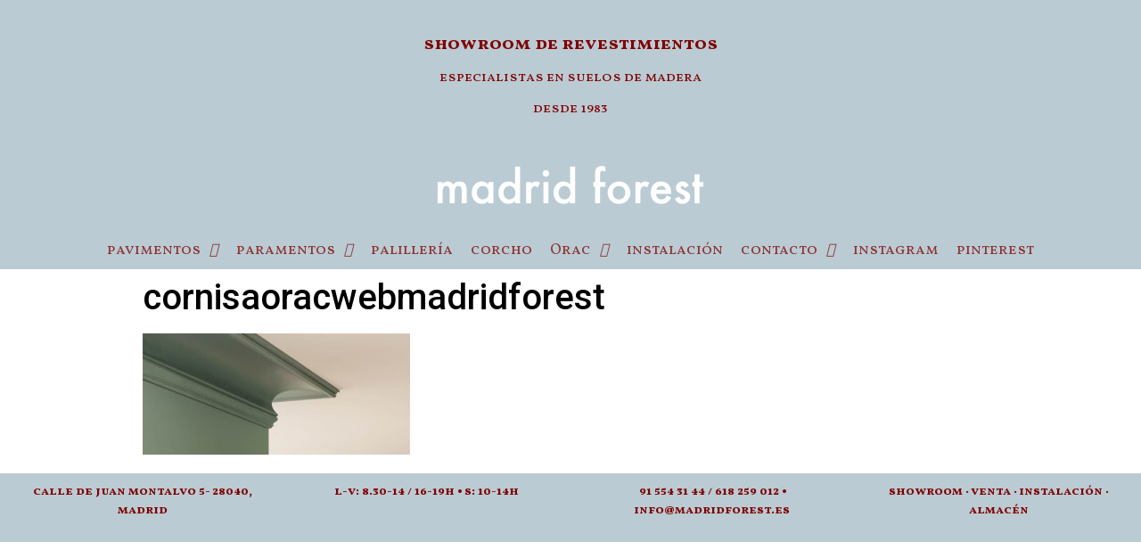

--- FILE ---
content_type: text/html; charset=UTF-8
request_url: https://www.madridforest.com/orac-decor/cornisaoracweb/
body_size: 13942
content:
<!doctype html>
<html lang="es">
<head>
	<meta charset="UTF-8">
		<meta name="viewport" content="width=device-width, initial-scale=1">
	<link rel="profile" href="https://gmpg.org/xfn/11">
	<meta name='robots' content='index, follow, max-image-preview:large, max-snippet:-1, max-video-preview:-1' />
	<style>img:is([sizes="auto" i], [sizes^="auto," i]) { contain-intrinsic-size: 3000px 1500px }</style>
	
<!-- Google Tag Manager for WordPress by gtm4wp.com -->
<script data-cfasync="false" data-pagespeed-no-defer>
	var gtm4wp_datalayer_name = "dataLayer";
	var dataLayer = dataLayer || [];
</script>
<!-- End Google Tag Manager for WordPress by gtm4wp.com -->
	<!-- This site is optimized with the Yoast SEO plugin v25.3.1 - https://yoast.com/wordpress/plugins/seo/ -->
	<title>cornisaoracwebmadridforest - Madrid Forest ▪ madera │ corcho │ bambú ▪ CIF A28911121 - REA 12280097428</title>
	<link rel="canonical" href="https://www.madridforest.com/orac-decor/cornisaoracweb/" />
	<meta property="og:locale" content="es_ES" />
	<meta property="og:type" content="article" />
	<meta property="og:title" content="cornisaoracwebmadridforest - Madrid Forest ▪ madera │ corcho │ bambú ▪ CIF A28911121 - REA 12280097428" />
	<meta property="og:url" content="https://www.madridforest.com/orac-decor/cornisaoracweb/" />
	<meta property="og:site_name" content="Madrid Forest ▪ madera │ corcho │ bambú ▪ CIF A28911121 - REA 12280097428" />
	<meta property="article:publisher" content="https://www.facebook.com/madridforest/" />
	<meta property="article:modified_time" content="2019-03-06T14:00:20+00:00" />
	<meta property="og:image" content="https://www.madridforest.com/orac-decor/cornisaoracweb" />
	<meta property="og:image:width" content="1000" />
	<meta property="og:image:height" content="452" />
	<meta property="og:image:type" content="image/jpeg" />
	<meta name="twitter:card" content="summary_large_image" />
	<meta name="twitter:site" content="@MadridForest" />
	<script type="application/ld+json" class="yoast-schema-graph">{"@context":"https://schema.org","@graph":[{"@type":"WebPage","@id":"https://www.madridforest.com/orac-decor/cornisaoracweb/","url":"https://www.madridforest.com/orac-decor/cornisaoracweb/","name":"cornisaoracwebmadridforest - Madrid Forest ▪ madera │ corcho │ bambú ▪ CIF A28911121 - REA 12280097428","isPartOf":{"@id":"https://www.madridforest.com/#website"},"primaryImageOfPage":{"@id":"https://www.madridforest.com/orac-decor/cornisaoracweb/#primaryimage"},"image":{"@id":"https://www.madridforest.com/orac-decor/cornisaoracweb/#primaryimage"},"thumbnailUrl":"https://www.madridforest.com/wp-content/uploads/2019/03/cornisaoracweb.jpg","datePublished":"2019-03-06T14:00:07+00:00","dateModified":"2019-03-06T14:00:20+00:00","breadcrumb":{"@id":"https://www.madridforest.com/orac-decor/cornisaoracweb/#breadcrumb"},"inLanguage":"es","potentialAction":[{"@type":"ReadAction","target":["https://www.madridforest.com/orac-decor/cornisaoracweb/"]}]},{"@type":"ImageObject","inLanguage":"es","@id":"https://www.madridforest.com/orac-decor/cornisaoracweb/#primaryimage","url":"https://www.madridforest.com/wp-content/uploads/2019/03/cornisaoracweb.jpg","contentUrl":"https://www.madridforest.com/wp-content/uploads/2019/03/cornisaoracweb.jpg","width":1000,"height":452},{"@type":"BreadcrumbList","@id":"https://www.madridforest.com/orac-decor/cornisaoracweb/#breadcrumb","itemListElement":[{"@type":"ListItem","position":1,"name":"Portada","item":"https://www.madridforest.com/"},{"@type":"ListItem","position":2,"name":"Orac Decor","item":"https://www.madridforest.com/orac-decor/"},{"@type":"ListItem","position":3,"name":"cornisaoracwebmadridforest"}]},{"@type":"WebSite","@id":"https://www.madridforest.com/#website","url":"https://www.madridforest.com/","name":"Madrid Forest ▪ madera │ corcho │ bambú ▪ CIF A28911121 - REA 12280097428","description":"desde 1983","publisher":{"@id":"https://www.madridforest.com/#organization"},"potentialAction":[{"@type":"SearchAction","target":{"@type":"EntryPoint","urlTemplate":"https://www.madridforest.com/?s={search_term_string}"},"query-input":{"@type":"PropertyValueSpecification","valueRequired":true,"valueName":"search_term_string"}}],"inLanguage":"es"},{"@type":"Organization","@id":"https://www.madridforest.com/#organization","name":"Madrid Forest S.A.","url":"https://www.madridforest.com/","logo":{"@type":"ImageObject","inLanguage":"es","@id":"https://www.madridforest.com/#/schema/logo/image/","url":"https://www.madridforest.com/wp-content/uploads/2014/08/MFInicio1.bmp","contentUrl":"https://www.madridforest.com/wp-content/uploads/2014/08/MFInicio1.bmp","width":317,"height":122,"caption":"Madrid Forest S.A."},"image":{"@id":"https://www.madridforest.com/#/schema/logo/image/"},"sameAs":["https://www.facebook.com/madridforest/","https://x.com/MadridForest","https://www.instagram.com/madridforest1983/","https://www.linkedin.com/company/madrid-forest-s.a.","https://es.pinterest.com/madridforest/","https://www.youtube.com/MADRIDFOREST"]}]}</script>
	<!-- / Yoast SEO plugin. -->


<link rel='dns-prefetch' href='//platform-api.sharethis.com' />
<link rel="alternate" type="application/rss+xml" title="Madrid Forest ▪ madera │ corcho │ bambú ▪ CIF A28911121 - REA 12280097428 &raquo; Feed" href="https://www.madridforest.com/feed/" />
<link rel="alternate" type="application/rss+xml" title="Madrid Forest ▪ madera │ corcho │ bambú ▪ CIF A28911121 - REA 12280097428 &raquo; Feed de los comentarios" href="https://www.madridforest.com/comments/feed/" />
<script type="text/javascript">
/* <![CDATA[ */
window._wpemojiSettings = {"baseUrl":"https:\/\/s.w.org\/images\/core\/emoji\/16.0.1\/72x72\/","ext":".png","svgUrl":"https:\/\/s.w.org\/images\/core\/emoji\/16.0.1\/svg\/","svgExt":".svg","source":{"concatemoji":"https:\/\/www.madridforest.com\/wp-includes\/js\/wp-emoji-release.min.js?ver=6.8.3"}};
/*! This file is auto-generated */
!function(s,n){var o,i,e;function c(e){try{var t={supportTests:e,timestamp:(new Date).valueOf()};sessionStorage.setItem(o,JSON.stringify(t))}catch(e){}}function p(e,t,n){e.clearRect(0,0,e.canvas.width,e.canvas.height),e.fillText(t,0,0);var t=new Uint32Array(e.getImageData(0,0,e.canvas.width,e.canvas.height).data),a=(e.clearRect(0,0,e.canvas.width,e.canvas.height),e.fillText(n,0,0),new Uint32Array(e.getImageData(0,0,e.canvas.width,e.canvas.height).data));return t.every(function(e,t){return e===a[t]})}function u(e,t){e.clearRect(0,0,e.canvas.width,e.canvas.height),e.fillText(t,0,0);for(var n=e.getImageData(16,16,1,1),a=0;a<n.data.length;a++)if(0!==n.data[a])return!1;return!0}function f(e,t,n,a){switch(t){case"flag":return n(e,"\ud83c\udff3\ufe0f\u200d\u26a7\ufe0f","\ud83c\udff3\ufe0f\u200b\u26a7\ufe0f")?!1:!n(e,"\ud83c\udde8\ud83c\uddf6","\ud83c\udde8\u200b\ud83c\uddf6")&&!n(e,"\ud83c\udff4\udb40\udc67\udb40\udc62\udb40\udc65\udb40\udc6e\udb40\udc67\udb40\udc7f","\ud83c\udff4\u200b\udb40\udc67\u200b\udb40\udc62\u200b\udb40\udc65\u200b\udb40\udc6e\u200b\udb40\udc67\u200b\udb40\udc7f");case"emoji":return!a(e,"\ud83e\udedf")}return!1}function g(e,t,n,a){var r="undefined"!=typeof WorkerGlobalScope&&self instanceof WorkerGlobalScope?new OffscreenCanvas(300,150):s.createElement("canvas"),o=r.getContext("2d",{willReadFrequently:!0}),i=(o.textBaseline="top",o.font="600 32px Arial",{});return e.forEach(function(e){i[e]=t(o,e,n,a)}),i}function t(e){var t=s.createElement("script");t.src=e,t.defer=!0,s.head.appendChild(t)}"undefined"!=typeof Promise&&(o="wpEmojiSettingsSupports",i=["flag","emoji"],n.supports={everything:!0,everythingExceptFlag:!0},e=new Promise(function(e){s.addEventListener("DOMContentLoaded",e,{once:!0})}),new Promise(function(t){var n=function(){try{var e=JSON.parse(sessionStorage.getItem(o));if("object"==typeof e&&"number"==typeof e.timestamp&&(new Date).valueOf()<e.timestamp+604800&&"object"==typeof e.supportTests)return e.supportTests}catch(e){}return null}();if(!n){if("undefined"!=typeof Worker&&"undefined"!=typeof OffscreenCanvas&&"undefined"!=typeof URL&&URL.createObjectURL&&"undefined"!=typeof Blob)try{var e="postMessage("+g.toString()+"("+[JSON.stringify(i),f.toString(),p.toString(),u.toString()].join(",")+"));",a=new Blob([e],{type:"text/javascript"}),r=new Worker(URL.createObjectURL(a),{name:"wpTestEmojiSupports"});return void(r.onmessage=function(e){c(n=e.data),r.terminate(),t(n)})}catch(e){}c(n=g(i,f,p,u))}t(n)}).then(function(e){for(var t in e)n.supports[t]=e[t],n.supports.everything=n.supports.everything&&n.supports[t],"flag"!==t&&(n.supports.everythingExceptFlag=n.supports.everythingExceptFlag&&n.supports[t]);n.supports.everythingExceptFlag=n.supports.everythingExceptFlag&&!n.supports.flag,n.DOMReady=!1,n.readyCallback=function(){n.DOMReady=!0}}).then(function(){return e}).then(function(){var e;n.supports.everything||(n.readyCallback(),(e=n.source||{}).concatemoji?t(e.concatemoji):e.wpemoji&&e.twemoji&&(t(e.twemoji),t(e.wpemoji)))}))}((window,document),window._wpemojiSettings);
/* ]]> */
</script>
<link rel='stylesheet' id='sbi_styles-css' href='https://www.madridforest.com/wp-content/plugins/instagram-feed/css/sbi-styles.min.css?ver=6.9.1' type='text/css' media='all' />
<style id='wp-emoji-styles-inline-css' type='text/css'>

	img.wp-smiley, img.emoji {
		display: inline !important;
		border: none !important;
		box-shadow: none !important;
		height: 1em !important;
		width: 1em !important;
		margin: 0 0.07em !important;
		vertical-align: -0.1em !important;
		background: none !important;
		padding: 0 !important;
	}
</style>
<link rel='stylesheet' id='wp-block-library-css' href='https://www.madridforest.com/wp-includes/css/dist/block-library/style.min.css?ver=6.8.3' type='text/css' media='all' />
<style id='classic-theme-styles-inline-css' type='text/css'>
/*! This file is auto-generated */
.wp-block-button__link{color:#fff;background-color:#32373c;border-radius:9999px;box-shadow:none;text-decoration:none;padding:calc(.667em + 2px) calc(1.333em + 2px);font-size:1.125em}.wp-block-file__button{background:#32373c;color:#fff;text-decoration:none}
</style>
<style id='global-styles-inline-css' type='text/css'>
:root{--wp--preset--aspect-ratio--square: 1;--wp--preset--aspect-ratio--4-3: 4/3;--wp--preset--aspect-ratio--3-4: 3/4;--wp--preset--aspect-ratio--3-2: 3/2;--wp--preset--aspect-ratio--2-3: 2/3;--wp--preset--aspect-ratio--16-9: 16/9;--wp--preset--aspect-ratio--9-16: 9/16;--wp--preset--color--black: #000000;--wp--preset--color--cyan-bluish-gray: #abb8c3;--wp--preset--color--white: #ffffff;--wp--preset--color--pale-pink: #f78da7;--wp--preset--color--vivid-red: #cf2e2e;--wp--preset--color--luminous-vivid-orange: #ff6900;--wp--preset--color--luminous-vivid-amber: #fcb900;--wp--preset--color--light-green-cyan: #7bdcb5;--wp--preset--color--vivid-green-cyan: #00d084;--wp--preset--color--pale-cyan-blue: #8ed1fc;--wp--preset--color--vivid-cyan-blue: #0693e3;--wp--preset--color--vivid-purple: #9b51e0;--wp--preset--gradient--vivid-cyan-blue-to-vivid-purple: linear-gradient(135deg,rgba(6,147,227,1) 0%,rgb(155,81,224) 100%);--wp--preset--gradient--light-green-cyan-to-vivid-green-cyan: linear-gradient(135deg,rgb(122,220,180) 0%,rgb(0,208,130) 100%);--wp--preset--gradient--luminous-vivid-amber-to-luminous-vivid-orange: linear-gradient(135deg,rgba(252,185,0,1) 0%,rgba(255,105,0,1) 100%);--wp--preset--gradient--luminous-vivid-orange-to-vivid-red: linear-gradient(135deg,rgba(255,105,0,1) 0%,rgb(207,46,46) 100%);--wp--preset--gradient--very-light-gray-to-cyan-bluish-gray: linear-gradient(135deg,rgb(238,238,238) 0%,rgb(169,184,195) 100%);--wp--preset--gradient--cool-to-warm-spectrum: linear-gradient(135deg,rgb(74,234,220) 0%,rgb(151,120,209) 20%,rgb(207,42,186) 40%,rgb(238,44,130) 60%,rgb(251,105,98) 80%,rgb(254,248,76) 100%);--wp--preset--gradient--blush-light-purple: linear-gradient(135deg,rgb(255,206,236) 0%,rgb(152,150,240) 100%);--wp--preset--gradient--blush-bordeaux: linear-gradient(135deg,rgb(254,205,165) 0%,rgb(254,45,45) 50%,rgb(107,0,62) 100%);--wp--preset--gradient--luminous-dusk: linear-gradient(135deg,rgb(255,203,112) 0%,rgb(199,81,192) 50%,rgb(65,88,208) 100%);--wp--preset--gradient--pale-ocean: linear-gradient(135deg,rgb(255,245,203) 0%,rgb(182,227,212) 50%,rgb(51,167,181) 100%);--wp--preset--gradient--electric-grass: linear-gradient(135deg,rgb(202,248,128) 0%,rgb(113,206,126) 100%);--wp--preset--gradient--midnight: linear-gradient(135deg,rgb(2,3,129) 0%,rgb(40,116,252) 100%);--wp--preset--font-size--small: 13px;--wp--preset--font-size--medium: 20px;--wp--preset--font-size--large: 36px;--wp--preset--font-size--x-large: 42px;--wp--preset--spacing--20: 0.44rem;--wp--preset--spacing--30: 0.67rem;--wp--preset--spacing--40: 1rem;--wp--preset--spacing--50: 1.5rem;--wp--preset--spacing--60: 2.25rem;--wp--preset--spacing--70: 3.38rem;--wp--preset--spacing--80: 5.06rem;--wp--preset--shadow--natural: 6px 6px 9px rgba(0, 0, 0, 0.2);--wp--preset--shadow--deep: 12px 12px 50px rgba(0, 0, 0, 0.4);--wp--preset--shadow--sharp: 6px 6px 0px rgba(0, 0, 0, 0.2);--wp--preset--shadow--outlined: 6px 6px 0px -3px rgba(255, 255, 255, 1), 6px 6px rgba(0, 0, 0, 1);--wp--preset--shadow--crisp: 6px 6px 0px rgba(0, 0, 0, 1);}:where(.is-layout-flex){gap: 0.5em;}:where(.is-layout-grid){gap: 0.5em;}body .is-layout-flex{display: flex;}.is-layout-flex{flex-wrap: wrap;align-items: center;}.is-layout-flex > :is(*, div){margin: 0;}body .is-layout-grid{display: grid;}.is-layout-grid > :is(*, div){margin: 0;}:where(.wp-block-columns.is-layout-flex){gap: 2em;}:where(.wp-block-columns.is-layout-grid){gap: 2em;}:where(.wp-block-post-template.is-layout-flex){gap: 1.25em;}:where(.wp-block-post-template.is-layout-grid){gap: 1.25em;}.has-black-color{color: var(--wp--preset--color--black) !important;}.has-cyan-bluish-gray-color{color: var(--wp--preset--color--cyan-bluish-gray) !important;}.has-white-color{color: var(--wp--preset--color--white) !important;}.has-pale-pink-color{color: var(--wp--preset--color--pale-pink) !important;}.has-vivid-red-color{color: var(--wp--preset--color--vivid-red) !important;}.has-luminous-vivid-orange-color{color: var(--wp--preset--color--luminous-vivid-orange) !important;}.has-luminous-vivid-amber-color{color: var(--wp--preset--color--luminous-vivid-amber) !important;}.has-light-green-cyan-color{color: var(--wp--preset--color--light-green-cyan) !important;}.has-vivid-green-cyan-color{color: var(--wp--preset--color--vivid-green-cyan) !important;}.has-pale-cyan-blue-color{color: var(--wp--preset--color--pale-cyan-blue) !important;}.has-vivid-cyan-blue-color{color: var(--wp--preset--color--vivid-cyan-blue) !important;}.has-vivid-purple-color{color: var(--wp--preset--color--vivid-purple) !important;}.has-black-background-color{background-color: var(--wp--preset--color--black) !important;}.has-cyan-bluish-gray-background-color{background-color: var(--wp--preset--color--cyan-bluish-gray) !important;}.has-white-background-color{background-color: var(--wp--preset--color--white) !important;}.has-pale-pink-background-color{background-color: var(--wp--preset--color--pale-pink) !important;}.has-vivid-red-background-color{background-color: var(--wp--preset--color--vivid-red) !important;}.has-luminous-vivid-orange-background-color{background-color: var(--wp--preset--color--luminous-vivid-orange) !important;}.has-luminous-vivid-amber-background-color{background-color: var(--wp--preset--color--luminous-vivid-amber) !important;}.has-light-green-cyan-background-color{background-color: var(--wp--preset--color--light-green-cyan) !important;}.has-vivid-green-cyan-background-color{background-color: var(--wp--preset--color--vivid-green-cyan) !important;}.has-pale-cyan-blue-background-color{background-color: var(--wp--preset--color--pale-cyan-blue) !important;}.has-vivid-cyan-blue-background-color{background-color: var(--wp--preset--color--vivid-cyan-blue) !important;}.has-vivid-purple-background-color{background-color: var(--wp--preset--color--vivid-purple) !important;}.has-black-border-color{border-color: var(--wp--preset--color--black) !important;}.has-cyan-bluish-gray-border-color{border-color: var(--wp--preset--color--cyan-bluish-gray) !important;}.has-white-border-color{border-color: var(--wp--preset--color--white) !important;}.has-pale-pink-border-color{border-color: var(--wp--preset--color--pale-pink) !important;}.has-vivid-red-border-color{border-color: var(--wp--preset--color--vivid-red) !important;}.has-luminous-vivid-orange-border-color{border-color: var(--wp--preset--color--luminous-vivid-orange) !important;}.has-luminous-vivid-amber-border-color{border-color: var(--wp--preset--color--luminous-vivid-amber) !important;}.has-light-green-cyan-border-color{border-color: var(--wp--preset--color--light-green-cyan) !important;}.has-vivid-green-cyan-border-color{border-color: var(--wp--preset--color--vivid-green-cyan) !important;}.has-pale-cyan-blue-border-color{border-color: var(--wp--preset--color--pale-cyan-blue) !important;}.has-vivid-cyan-blue-border-color{border-color: var(--wp--preset--color--vivid-cyan-blue) !important;}.has-vivid-purple-border-color{border-color: var(--wp--preset--color--vivid-purple) !important;}.has-vivid-cyan-blue-to-vivid-purple-gradient-background{background: var(--wp--preset--gradient--vivid-cyan-blue-to-vivid-purple) !important;}.has-light-green-cyan-to-vivid-green-cyan-gradient-background{background: var(--wp--preset--gradient--light-green-cyan-to-vivid-green-cyan) !important;}.has-luminous-vivid-amber-to-luminous-vivid-orange-gradient-background{background: var(--wp--preset--gradient--luminous-vivid-amber-to-luminous-vivid-orange) !important;}.has-luminous-vivid-orange-to-vivid-red-gradient-background{background: var(--wp--preset--gradient--luminous-vivid-orange-to-vivid-red) !important;}.has-very-light-gray-to-cyan-bluish-gray-gradient-background{background: var(--wp--preset--gradient--very-light-gray-to-cyan-bluish-gray) !important;}.has-cool-to-warm-spectrum-gradient-background{background: var(--wp--preset--gradient--cool-to-warm-spectrum) !important;}.has-blush-light-purple-gradient-background{background: var(--wp--preset--gradient--blush-light-purple) !important;}.has-blush-bordeaux-gradient-background{background: var(--wp--preset--gradient--blush-bordeaux) !important;}.has-luminous-dusk-gradient-background{background: var(--wp--preset--gradient--luminous-dusk) !important;}.has-pale-ocean-gradient-background{background: var(--wp--preset--gradient--pale-ocean) !important;}.has-electric-grass-gradient-background{background: var(--wp--preset--gradient--electric-grass) !important;}.has-midnight-gradient-background{background: var(--wp--preset--gradient--midnight) !important;}.has-small-font-size{font-size: var(--wp--preset--font-size--small) !important;}.has-medium-font-size{font-size: var(--wp--preset--font-size--medium) !important;}.has-large-font-size{font-size: var(--wp--preset--font-size--large) !important;}.has-x-large-font-size{font-size: var(--wp--preset--font-size--x-large) !important;}
:where(.wp-block-post-template.is-layout-flex){gap: 1.25em;}:where(.wp-block-post-template.is-layout-grid){gap: 1.25em;}
:where(.wp-block-columns.is-layout-flex){gap: 2em;}:where(.wp-block-columns.is-layout-grid){gap: 2em;}
:root :where(.wp-block-pullquote){font-size: 1.5em;line-height: 1.6;}
</style>
<link rel='stylesheet' id='cptch_stylesheet-css' href='https://www.madridforest.com/wp-content/plugins/captcha/css/front_end_style.css?ver=4.4.5' type='text/css' media='all' />
<link rel='stylesheet' id='dashicons-css' href='https://www.madridforest.com/wp-includes/css/dashicons.min.css?ver=6.8.3' type='text/css' media='all' />
<link rel='stylesheet' id='cptch_desktop_style-css' href='https://www.madridforest.com/wp-content/plugins/captcha/css/desktop_style.css?ver=4.4.5' type='text/css' media='all' />
<link rel='stylesheet' id='contact-form-7-css' href='https://www.madridforest.com/wp-content/plugins/contact-form-7/includes/css/styles.css?ver=6.1' type='text/css' media='all' />
<link rel='stylesheet' id='cmplz-general-css' href='https://www.madridforest.com/wp-content/plugins/complianz-gdpr-premium/assets/css/cookieblocker.min.css?ver=1750418688' type='text/css' media='all' />
<link rel='stylesheet' id='hello-elementor-css' href='https://www.madridforest.com/wp-content/themes/hello-elementor/style.min.css?ver=2.2.0' type='text/css' media='all' />
<link rel='stylesheet' id='hello-elementor-theme-style-css' href='https://www.madridforest.com/wp-content/themes/hello-elementor/theme.min.css?ver=2.2.0' type='text/css' media='all' />
<link rel='stylesheet' id='elementor-icons-css' href='https://www.madridforest.com/wp-content/plugins/elementor/assets/lib/eicons/css/elementor-icons.min.css?ver=5.9.1' type='text/css' media='all' />
<link rel='stylesheet' id='elementor-animations-css' href='https://www.madridforest.com/wp-content/plugins/elementor/assets/lib/animations/animations.min.css?ver=3.0.5' type='text/css' media='all' />
<link rel='stylesheet' id='elementor-frontend-legacy-css' href='https://www.madridforest.com/wp-content/plugins/elementor/assets/css/frontend-legacy.min.css?ver=3.0.5' type='text/css' media='all' />
<link rel='stylesheet' id='elementor-frontend-css' href='https://www.madridforest.com/wp-content/plugins/elementor/assets/css/frontend.min.css?ver=3.0.5' type='text/css' media='all' />
<link rel='stylesheet' id='elementor-post-8293-css' href='https://www.madridforest.com/wp-content/uploads/elementor/css/post-8293.css?ver=1712837919' type='text/css' media='all' />
<link rel='stylesheet' id='elementor-pro-css' href='https://www.madridforest.com/wp-content/plugins/elementor-pro/assets/css/frontend.min.css?ver=3.0.3' type='text/css' media='all' />
<link rel='stylesheet' id='elementor-post-8560-css' href='https://www.madridforest.com/wp-content/uploads/elementor/css/post-8560.css?ver=1745488100' type='text/css' media='all' />
<link rel='stylesheet' id='elementor-post-8563-css' href='https://www.madridforest.com/wp-content/uploads/elementor/css/post-8563.css?ver=1731322363' type='text/css' media='all' />
<link rel='stylesheet' id='google-fonts-1-css' href='https://fonts.googleapis.com/css?family=Roboto%3A100%2C100italic%2C200%2C200italic%2C300%2C300italic%2C400%2C400italic%2C500%2C500italic%2C600%2C600italic%2C700%2C700italic%2C800%2C800italic%2C900%2C900italic%7CRoboto+Slab%3A100%2C100italic%2C200%2C200italic%2C300%2C300italic%2C400%2C400italic%2C500%2C500italic%2C600%2C600italic%2C700%2C700italic%2C800%2C800italic%2C900%2C900italic%7CPoppins%3A100%2C100italic%2C200%2C200italic%2C300%2C300italic%2C400%2C400italic%2C500%2C500italic%2C600%2C600italic%2C700%2C700italic%2C800%2C800italic%2C900%2C900italic%7CVollkorn+SC%3A100%2C100italic%2C200%2C200italic%2C300%2C300italic%2C400%2C400italic%2C500%2C500italic%2C600%2C600italic%2C700%2C700italic%2C800%2C800italic%2C900%2C900italic&#038;ver=6.8.3' type='text/css' media='all' />
<script type="text/javascript" src="https://www.madridforest.com/wp-includes/js/jquery/jquery.min.js?ver=3.7.1" id="jquery-core-js"></script>
<script type="text/javascript" src="https://www.madridforest.com/wp-includes/js/jquery/jquery-migrate.min.js?ver=3.4.1" id="jquery-migrate-js"></script>
<script type="text/javascript" src="https://www.madridforest.com/wp-includes/js/swfobject.js?ver=2.2-20120417" id="swfobject-js"></script>
<script type="text/javascript" src="//platform-api.sharethis.com/js/sharethis.js#source=googleanalytics-wordpress#product=ga&amp;property=5f0d8c77b745880012eaaa0b" id="googleanalytics-platform-sharethis-js"></script>

<script type="text/javascript" charset="utf-8">
	(function(){
		try {
			// Disabling SWFObject's Autohide feature
			if (typeof swfobject.switchOffAutoHideShow === "function") {
				swfobject.switchOffAutoHideShow();
			}
		} catch(e) {}
	})();
</script>
<link rel="https://api.w.org/" href="https://www.madridforest.com/wp-json/" /><link rel="alternate" title="JSON" type="application/json" href="https://www.madridforest.com/wp-json/wp/v2/media/8059" /><link rel="EditURI" type="application/rsd+xml" title="RSD" href="https://www.madridforest.com/xmlrpc.php?rsd" />
<meta name="generator" content="WordPress 6.8.3" />
<link rel='shortlink' href='https://www.madridforest.com/?p=8059' />
<link rel="alternate" title="oEmbed (JSON)" type="application/json+oembed" href="https://www.madridforest.com/wp-json/oembed/1.0/embed?url=https%3A%2F%2Fwww.madridforest.com%2Forac-decor%2Fcornisaoracweb%2F" />
<link rel="alternate" title="oEmbed (XML)" type="text/xml+oembed" href="https://www.madridforest.com/wp-json/oembed/1.0/embed?url=https%3A%2F%2Fwww.madridforest.com%2Forac-decor%2Fcornisaoracweb%2F&#038;format=xml" />
<link rel="stylesheet" href="/wp-content/plugins/widgetkit/cache/widgetkit-ff4928c1.css" />
<script src="/wp-content/plugins/widgetkit/cache/widgetkit-fd9dd827.js"></script>
			<style>.cmplz-hidden {
					display: none !important;
				}</style>
<!-- Google Tag Manager for WordPress by gtm4wp.com -->
<!-- GTM Container placement set to footer -->
<script data-cfasync="false" data-pagespeed-no-defer>
	var dataLayer_content = {"pagePostType":"attachment","pagePostType2":"single-attachment","pagePostAuthor":"Madrid Forest"};
	dataLayer.push( dataLayer_content );
</script>
<script data-cfasync="false" data-pagespeed-no-defer>
(function(w,d,s,l,i){w[l]=w[l]||[];w[l].push({'gtm.start':
new Date().getTime(),event:'gtm.js'});var f=d.getElementsByTagName(s)[0],
j=d.createElement(s),dl=l!='dataLayer'?'&l='+l:'';j.async=true;j.src=
'//www.googletagmanager.com/gtm.js?id='+i+dl;f.parentNode.insertBefore(j,f);
})(window,document,'script','dataLayer','GTM-MJ58Z3B6');
</script>
<!-- End Google Tag Manager for WordPress by gtm4wp.com --><link rel="icon" href="https://www.madridforest.com/wp-content/uploads/2021/12/cropped-MadridForest_grisT-32x32.png" sizes="32x32" />
<link rel="icon" href="https://www.madridforest.com/wp-content/uploads/2021/12/cropped-MadridForest_grisT-192x192.png" sizes="192x192" />
<link rel="apple-touch-icon" href="https://www.madridforest.com/wp-content/uploads/2021/12/cropped-MadridForest_grisT-180x180.png" />
<meta name="msapplication-TileImage" content="https://www.madridforest.com/wp-content/uploads/2021/12/cropped-MadridForest_grisT-270x270.png" />
</head>
<body data-rsssl=1 data-cmplz=1 class="attachment wp-singular attachment-template-default attachmentid-8059 attachment-jpeg wp-custom-logo wp-theme-hello-elementor elementor-default elementor-kit-8293">

		<div data-elementor-type="header" data-elementor-id="8560" class="elementor elementor-8560 elementor-location-header" data-elementor-settings="[]">
		<div class="elementor-section-wrap">
					<section class="elementor-section elementor-top-section elementor-element elementor-element-397bf66 elementor-section-full_width elementor-section-height-default elementor-section-height-default" data-id="397bf66" data-element_type="section">
							<div class="elementor-background-overlay"></div>
							<div class="elementor-container elementor-column-gap-default">
							<div class="elementor-row">
					<div class="elementor-column elementor-col-33 elementor-top-column elementor-element elementor-element-55f24b8" data-id="55f24b8" data-element_type="column" data-settings="{&quot;background_background&quot;:&quot;classic&quot;}">
			<div class="elementor-column-wrap elementor-element-populated">
							<div class="elementor-widget-wrap">
						<div class="elementor-element elementor-element-55acd40 elementor-widget elementor-widget-text-editor" data-id="55acd40" data-element_type="widget" data-widget_type="text-editor.default">
				<div class="elementor-widget-container">
					<div class="elementor-text-editor elementor-clearfix"></div>
				</div>
				</div>
				<div class="elementor-element elementor-element-da33b9c elementor-widget elementor-widget-text-editor" data-id="da33b9c" data-element_type="widget" data-widget_type="text-editor.default">
				<div class="elementor-widget-container">
					<div class="elementor-text-editor elementor-clearfix"></div>
				</div>
				</div>
						</div>
					</div>
		</div>
				<div class="elementor-column elementor-col-33 elementor-top-column elementor-element elementor-element-066b5d5" data-id="066b5d5" data-element_type="column" data-settings="{&quot;background_background&quot;:&quot;classic&quot;}">
			<div class="elementor-column-wrap elementor-element-populated">
							<div class="elementor-widget-wrap">
						<div class="elementor-element elementor-element-794604f elementor-widget elementor-widget-text-editor" data-id="794604f" data-element_type="widget" data-widget_type="text-editor.default">
				<div class="elementor-widget-container">
					<div class="elementor-text-editor elementor-clearfix"></div>
				</div>
				</div>
				<div class="elementor-element elementor-element-07e7191 elementor-invisible elementor-widget elementor-widget-text-editor" data-id="07e7191" data-element_type="widget" data-settings="{&quot;_animation&quot;:&quot;slideInDown&quot;}" data-widget_type="text-editor.default">
				<div class="elementor-widget-container">
					<div class="elementor-text-editor elementor-clearfix"><h5 style="text-align: center;"><strong><span style="color: #800000;">showroom de revestimientos</span></strong></h5><h6 style="text-align: center;"><span style="color: #800000;">especialistas en suelos de madera</span></h6><h6 style="text-align: center;"><span style="color: #800000;">desde 1983</span></h6></div>
				</div>
				</div>
						</div>
					</div>
		</div>
				<div class="elementor-column elementor-col-33 elementor-top-column elementor-element elementor-element-9297db7" data-id="9297db7" data-element_type="column" data-settings="{&quot;background_background&quot;:&quot;classic&quot;}">
			<div class="elementor-column-wrap elementor-element-populated">
							<div class="elementor-widget-wrap">
						<div class="elementor-element elementor-element-a104d31 elementor-widget elementor-widget-text-editor" data-id="a104d31" data-element_type="widget" data-widget_type="text-editor.default">
				<div class="elementor-widget-container">
					<div class="elementor-text-editor elementor-clearfix"></div>
				</div>
				</div>
						</div>
					</div>
		</div>
								</div>
					</div>
		</section>
				<section class="elementor-section elementor-top-section elementor-element elementor-element-e8bd701 elementor-section-full_width elementor-section-height-default elementor-section-height-default" data-id="e8bd701" data-element_type="section" data-settings="{&quot;background_background&quot;:&quot;classic&quot;}">
						<div class="elementor-container elementor-column-gap-default">
							<div class="elementor-row">
					<div class="elementor-column elementor-col-33 elementor-top-column elementor-element elementor-element-883ce62" data-id="883ce62" data-element_type="column" data-settings="{&quot;background_background&quot;:&quot;classic&quot;}">
			<div class="elementor-column-wrap">
							<div class="elementor-widget-wrap">
								</div>
					</div>
		</div>
				<div class="elementor-column elementor-col-33 elementor-top-column elementor-element elementor-element-35c256e" data-id="35c256e" data-element_type="column" data-settings="{&quot;background_background&quot;:&quot;classic&quot;}">
			<div class="elementor-column-wrap elementor-element-populated">
							<div class="elementor-widget-wrap">
						<div class="elementor-element elementor-element-0d598d6 elementor-widget elementor-widget-image" data-id="0d598d6" data-element_type="widget" data-widget_type="image.default">
				<div class="elementor-widget-container">
					<div class="elementor-image">
											<a href="https://www.madridforest.com/">
							<img width="300" height="79" src="https://www.madridforest.com/wp-content/uploads/2020/06/MF-logo-blanco-300x79.png" class="attachment-medium size-medium" alt="" decoding="async" srcset="https://www.madridforest.com/wp-content/uploads/2020/06/MF-logo-blanco-300x79.png 300w, https://www.madridforest.com/wp-content/uploads/2020/06/MF-logo-blanco-1024x270.png 1024w, https://www.madridforest.com/wp-content/uploads/2020/06/MF-logo-blanco-768x203.png 768w, https://www.madridforest.com/wp-content/uploads/2020/06/MF-logo-blanco-1536x406.png 1536w, https://www.madridforest.com/wp-content/uploads/2020/06/MF-logo-blanco-2048x541.png 2048w" sizes="(max-width: 300px) 100vw, 300px" />								</a>
											</div>
				</div>
				</div>
						</div>
					</div>
		</div>
				<div class="elementor-column elementor-col-33 elementor-top-column elementor-element elementor-element-ad721c8" data-id="ad721c8" data-element_type="column" data-settings="{&quot;background_background&quot;:&quot;classic&quot;}">
			<div class="elementor-column-wrap">
							<div class="elementor-widget-wrap">
								</div>
					</div>
		</div>
								</div>
					</div>
		</section>
				<section class="elementor-section elementor-top-section elementor-element elementor-element-1985d56 elementor-section-content-top elementor-section-full_width elementor-section-height-default elementor-section-height-default" data-id="1985d56" data-element_type="section" data-settings="{&quot;background_background&quot;:&quot;classic&quot;}">
						<div class="elementor-container elementor-column-gap-no">
							<div class="elementor-row">
					<div class="elementor-column elementor-col-100 elementor-top-column elementor-element elementor-element-bb5a0fc" data-id="bb5a0fc" data-element_type="column" data-settings="{&quot;background_background&quot;:&quot;classic&quot;}">
			<div class="elementor-column-wrap elementor-element-populated">
							<div class="elementor-widget-wrap">
						<div class="elementor-element elementor-element-2b69b41 elementor-nav-menu__align-center elementor-nav-menu--stretch elementor-nav-menu__text-align-center elementor-nav-menu--indicator-classic elementor-nav-menu--dropdown-tablet elementor-nav-menu--toggle elementor-nav-menu--burger elementor-widget elementor-widget-nav-menu" data-id="2b69b41" data-element_type="widget" data-settings="{&quot;full_width&quot;:&quot;stretch&quot;,&quot;layout&quot;:&quot;horizontal&quot;,&quot;toggle&quot;:&quot;burger&quot;}" data-widget_type="nav-menu.default">
				<div class="elementor-widget-container">
						<nav role="navigation" class="elementor-nav-menu--main elementor-nav-menu__container elementor-nav-menu--layout-horizontal e--pointer-text e--animation-sink"><ul id="menu-1-2b69b41" class="elementor-nav-menu"><li class="menu-item menu-item-type-post_type menu-item-object-page menu-item-has-children menu-item-8821"><a href="https://www.madridforest.com/pavimentos/" class="elementor-item">pavimentos</a>
<ul class="sub-menu elementor-nav-menu--dropdown">
	<li class="menu-item menu-item-type-post_type menu-item-object-page menu-item-has-children menu-item-8822"><a href="https://www.madridforest.com/suelos-madera/" class="elementor-sub-item">Pavimentos de Madera</a>
	<ul class="sub-menu elementor-nav-menu--dropdown">
		<li class="menu-item menu-item-type-post_type menu-item-object-page menu-item-8823"><a href="https://www.madridforest.com/tarimas-macizas-madera/" class="elementor-sub-item">Tarimas de madera maciza</a></li>
		<li class="menu-item menu-item-type-post_type menu-item-object-page menu-item-8824"><a href="https://www.madridforest.com/tarimas-flotantes-de-madera-laminada/" class="elementor-sub-item">Tarimas de madera multicapa</a></li>
		<li class="menu-item menu-item-type-post_type menu-item-object-page menu-item-8825"><a href="https://www.madridforest.com/parquets/" class="elementor-sub-item">Espigas, Espinas de Pez y Versalles</a></li>
		<li class="menu-item menu-item-type-post_type menu-item-object-page menu-item-8834"><a href="https://www.madridforest.com/tarimas-personalizadas/" class="elementor-sub-item">Tarimas a medida</a></li>
		<li class="menu-item menu-item-type-post_type menu-item-object-page menu-item-13497"><a href="https://www.madridforest.com/core-parquet/" class="elementor-sub-item">CORE parquet</a></li>
		<li class="menu-item menu-item-type-post_type menu-item-object-page menu-item-8827"><a href="https://www.madridforest.com/tarimas-exterior/" class="elementor-sub-item">Tarimas de exterior de madera y sintéticas</a></li>
	</ul>
</li>
	<li class="menu-item menu-item-type-custom menu-item-object-custom menu-item-14970"><a href="https://www.madridforest.com/corcho-para-paredes/" class="elementor-sub-item">Pavimientos de Corcho</a></li>
	<li class="menu-item menu-item-type-post_type menu-item-object-page menu-item-8829"><a href="https://www.madridforest.com/suelos-bambu/" class="elementor-sub-item">Pavimentos de Bambú</a></li>
	<li class="menu-item menu-item-type-post_type menu-item-object-page menu-item-8830"><a href="https://www.madridforest.com/tarimas-flotantes-sinteticas/" class="elementor-sub-item">Tarimas Laminadas Sintéticas</a></li>
	<li class="menu-item menu-item-type-post_type menu-item-object-page menu-item-8831"><a href="https://www.madridforest.com/suelos-vinilo/" class="elementor-sub-item">Pavimentos de Vinilo</a></li>
	<li class="menu-item menu-item-type-post_type menu-item-object-page menu-item-14490"><a href="https://www.madridforest.com/moqueta-de-lana-virgen/" class="elementor-sub-item">Moqueta de lana virgen</a></li>
	<li class="menu-item menu-item-type-post_type menu-item-object-page menu-item-14549"><a href="https://www.madridforest.com/sisales/" class="elementor-sub-item">Sisales</a></li>
	<li class="menu-item menu-item-type-post_type menu-item-object-page menu-item-8835"><a href="https://www.madridforest.com/pavimentos-exterior/" class="elementor-sub-item">Pavimentos de Exterior</a></li>
	<li class="menu-item menu-item-type-post_type menu-item-object-page menu-item-8837"><a href="https://www.madridforest.com/accesorios-pavimentos/" class="elementor-sub-item">Accesorios</a></li>
</ul>
</li>
<li class="menu-item menu-item-type-post_type menu-item-object-page menu-item-has-children menu-item-8838"><a href="https://www.madridforest.com/revestimientos/" class="elementor-item">paramentos</a>
<ul class="sub-menu elementor-nav-menu--dropdown">
	<li class="menu-item menu-item-type-post_type menu-item-object-page menu-item-has-children menu-item-8840"><a href="https://www.madridforest.com/revestimientos-madera/" class="elementor-sub-item">Revestimientos de Madera</a>
	<ul class="sub-menu elementor-nav-menu--dropdown">
		<li class="menu-item menu-item-type-post_type menu-item-object-page menu-item-8841"><a href="https://www.madridforest.com/palilleria/" class="elementor-sub-item">Palillería</a></li>
		<li class="menu-item menu-item-type-post_type menu-item-object-page menu-item-11713"><a href="https://www.madridforest.com/listones-de-madera/" class="elementor-sub-item">Frisos y Listones</a></li>
		<li class="menu-item menu-item-type-post_type menu-item-object-page menu-item-8842"><a href="https://www.madridforest.com/innovus-sonae-arauco/" class="elementor-sub-item">Paneles Wave</a></li>
		<li class="menu-item menu-item-type-post_type menu-item-object-page menu-item-8843"><a href="https://www.madridforest.com/paneles-arquitectonicos-decorativos-madera/" class="elementor-sub-item">Boiseries</a></li>
		<li class="menu-item menu-item-type-post_type menu-item-object-page menu-item-14476"><a href="https://www.madridforest.com/spalting/" class="elementor-sub-item">Spalting</a></li>
	</ul>
</li>
	<li class="menu-item menu-item-type-post_type menu-item-object-page menu-item-8846"><a href="https://www.madridforest.com/corcho-para-paredes/" class="elementor-sub-item">Revestimientos de Corcho</a></li>
	<li class="menu-item menu-item-type-post_type menu-item-object-page menu-item-13524"><a href="https://www.madridforest.com/clp-panels/" class="elementor-sub-item">Revestimientos CLP panels</a></li>
	<li class="menu-item menu-item-type-post_type menu-item-object-page menu-item-11818"><a href="https://www.madridforest.com/msd-panels-revestimientos-de-resina-y-fibra-de-vidrio/" class="elementor-sub-item">Revestimientos de fibra de vidrio</a></li>
	<li class="menu-item menu-item-type-post_type menu-item-object-page menu-item-8857"><a href="https://www.madridforest.com/piedranaturalextrafina/" class="elementor-sub-item">Piedra natural extrafina y flexible</a></li>
	<li class="menu-item menu-item-type-post_type menu-item-object-page menu-item-12667"><a href="https://www.madridforest.com/hisbalit/" class="elementor-sub-item">Mosaico de vidrio Hisbalit</a></li>
	<li class="menu-item menu-item-type-post_type menu-item-object-page menu-item-14915"><a href="https://www.madridforest.com/textiles/" class="elementor-sub-item">Textiles</a></li>
	<li class="menu-item menu-item-type-post_type menu-item-object-page menu-item-8854"><a href="https://www.madridforest.com/otros-revestimientos/" class="elementor-sub-item">Revestimientos de vinilo tejido</a></li>
	<li class="menu-item menu-item-type-post_type menu-item-object-page menu-item-14247"><a href="https://www.madridforest.com/revestimientos-fibras-naturales/" class="elementor-sub-item">Revestimientos fibras naturales</a></li>
	<li class="menu-item menu-item-type-post_type menu-item-object-page menu-item-14458"><a href="https://www.madridforest.com/revestimiento-de-rafia-y-yute/" class="elementor-sub-item">Revestimiento de rafia y yute</a></li>
	<li class="menu-item menu-item-type-post_type menu-item-object-page menu-item-8859"><a href="https://www.madridforest.com/revestimientos-exterior/" class="elementor-sub-item">Revestimientos de Exterior</a></li>
</ul>
</li>
<li class="menu-item menu-item-type-post_type menu-item-object-page menu-item-8839"><a href="https://www.madridforest.com/palilleria/" class="elementor-item">palillería</a></li>
<li class="menu-item menu-item-type-custom menu-item-object-custom menu-item-14934"><a href="https://www.madridforest.com/corcho-para-paredes/" class="elementor-item">corcho</a></li>
<li class="menu-item menu-item-type-post_type menu-item-object-page menu-item-has-children menu-item-11975"><a href="https://www.madridforest.com/orac-decor/" class="elementor-item">Orac</a>
<ul class="sub-menu elementor-nav-menu--dropdown">
	<li class="menu-item menu-item-type-post_type menu-item-object-page menu-item-14135"><a href="https://www.madridforest.com/orac-decor/" class="elementor-sub-item">Orac</a></li>
	<li class="menu-item menu-item-type-post_type menu-item-object-page menu-item-14512"><a href="https://www.madridforest.com/the-orac-lab/" class="elementor-sub-item">The Orac Lab</a></li>
	<li class="menu-item menu-item-type-custom menu-item-object-custom menu-item-14859"><a href="https://www.oracdecor.com/es_es/zocalos" class="elementor-sub-item">rodapiés Orac</a></li>
	<li class="menu-item menu-item-type-custom menu-item-object-custom menu-item-14860"><a href="https://www.oracdecor.com/es_es/molduras" class="elementor-sub-item">molduras Orac</a></li>
	<li class="menu-item menu-item-type-custom menu-item-object-custom menu-item-14861"><a href="https://www.oracdecor.com/es_es/cornisas" class="elementor-sub-item">cornisas Orac</a></li>
	<li class="menu-item menu-item-type-custom menu-item-object-custom menu-item-14862"><a href="https://www.oracdecor.com/es_es/revestimiento-de-pared-3d" class="elementor-sub-item">paneles Orac</a></li>
	<li class="menu-item menu-item-type-custom menu-item-object-custom menu-item-14864"><a href="https://www.oracdecor.com/es_es/elementos-decorativos" class="elementor-sub-item">elementos decorativos Orac</a></li>
	<li class="menu-item menu-item-type-custom menu-item-object-custom menu-item-14863"><a href="https://www.oracdecor.com/es_es/luz-indirecta" class="elementor-sub-item">iluminación indirecta Orac</a></li>
	<li class="menu-item menu-item-type-custom menu-item-object-custom menu-item-14865"><a href="https://www.oracdecor.com/es_es/adhesivos-y-herramientas" class="elementor-sub-item">adhesivos Orac</a></li>
	<li class="menu-item menu-item-type-post_type menu-item-object-page menu-item-14109"><a href="https://www.madridforest.com/catalogo-orac-2024/" class="elementor-sub-item">Catálogo Orac</a></li>
	<li class="menu-item menu-item-type-post_type menu-item-object-page menu-item-14157"><a href="https://www.madridforest.com/tarifa-orac-2025/" class="elementor-sub-item">PVPs Orac 2025</a></li>
	<li class="menu-item menu-item-type-post_type menu-item-object-page menu-item-14008"><a href="https://www.madridforest.com/informacion-tecnica-orac-decor/" class="elementor-sub-item">Información técnica Orac</a></li>
	<li class="menu-item menu-item-type-post_type menu-item-object-page menu-item-14120"><a href="https://www.madridforest.com/orac-book-walls/" class="elementor-sub-item">Comprar Orac Book «Walls»</a></li>
	<li class="menu-item menu-item-type-post_type menu-item-object-page menu-item-14763"><a href="https://www.madridforest.com/inspiracion-orac-pinterest/" class="elementor-sub-item">inspiración Orac Pinterest</a></li>
	<li class="menu-item menu-item-type-post_type menu-item-object-page menu-item-14764"><a href="https://www.madridforest.com/inspiracion-orac-instagram/" class="elementor-sub-item">inspiración Orac Instagram</a></li>
	<li class="menu-item menu-item-type-post_type menu-item-object-page menu-item-13454"><a href="https://www.madridforest.com/shop/" class="elementor-sub-item">e- shop Orac</a></li>
</ul>
</li>
<li class="menu-item menu-item-type-post_type menu-item-object-page menu-item-8891"><a href="https://www.madridforest.com/mano-de-obra-2/" class="elementor-item">instalación</a></li>
<li class="menu-item menu-item-type-post_type menu-item-object-page menu-item-has-children menu-item-12111"><a href="https://www.madridforest.com/showroom-2/" class="elementor-item">contacto</a>
<ul class="sub-menu elementor-nav-menu--dropdown">
	<li class="menu-item menu-item-type-post_type menu-item-object-page menu-item-12275"><a href="https://www.madridforest.com/showroom/" class="elementor-sub-item">Dónde estamos- showroom</a></li>
	<li class="menu-item menu-item-type-post_type menu-item-object-page menu-item-13231"><a href="https://www.madridforest.com/showroom/" class="elementor-sub-item">Contacto y Horario habitual</a></li>
	<li class="menu-item menu-item-type-post_type menu-item-object-page menu-item-14785"><a href="https://www.madridforest.com/aviso-legal/" class="elementor-sub-item">Aviso Legal</a></li>
	<li class="menu-item menu-item-type-post_type menu-item-object-page menu-item-12064"><a href="https://www.madridforest.com/condiciones-de-venta/" class="elementor-sub-item">Términos y Condiciones de venta</a></li>
	<li class="menu-item menu-item-type-post_type menu-item-object-page menu-item-14015"><a href="https://www.madridforest.com/cumplimos-40/" class="elementor-sub-item">40º Aniversario</a></li>
	<li class="menu-item menu-item-type-post_type menu-item-object-page menu-item-14255"><a href="https://www.madridforest.com/portfolio/" class="elementor-sub-item">Galería</a></li>
</ul>
</li>
<li class="menu-item menu-item-type-custom menu-item-object-custom menu-item-14871"><a href="https://www.instagram.com/madrid_forest/#" class="elementor-item elementor-item-anchor">instagram</a></li>
<li class="menu-item menu-item-type-custom menu-item-object-custom menu-item-14872"><a href="https://es.pinterest.com/madridforest/" class="elementor-item">pinterest</a></li>
</ul></nav>
					<div class="elementor-menu-toggle" role="button" tabindex="0" aria-label="Menu Toggle" aria-expanded="false">
			<i class="eicon-menu-bar" aria-hidden="true"></i>
			<span class="elementor-screen-only">Menu</span>
		</div>
			<nav class="elementor-nav-menu--dropdown elementor-nav-menu__container" role="navigation" aria-hidden="true"><ul id="menu-2-2b69b41" class="elementor-nav-menu"><li class="menu-item menu-item-type-post_type menu-item-object-page menu-item-has-children menu-item-8821"><a href="https://www.madridforest.com/pavimentos/" class="elementor-item">pavimentos</a>
<ul class="sub-menu elementor-nav-menu--dropdown">
	<li class="menu-item menu-item-type-post_type menu-item-object-page menu-item-has-children menu-item-8822"><a href="https://www.madridforest.com/suelos-madera/" class="elementor-sub-item">Pavimentos de Madera</a>
	<ul class="sub-menu elementor-nav-menu--dropdown">
		<li class="menu-item menu-item-type-post_type menu-item-object-page menu-item-8823"><a href="https://www.madridforest.com/tarimas-macizas-madera/" class="elementor-sub-item">Tarimas de madera maciza</a></li>
		<li class="menu-item menu-item-type-post_type menu-item-object-page menu-item-8824"><a href="https://www.madridforest.com/tarimas-flotantes-de-madera-laminada/" class="elementor-sub-item">Tarimas de madera multicapa</a></li>
		<li class="menu-item menu-item-type-post_type menu-item-object-page menu-item-8825"><a href="https://www.madridforest.com/parquets/" class="elementor-sub-item">Espigas, Espinas de Pez y Versalles</a></li>
		<li class="menu-item menu-item-type-post_type menu-item-object-page menu-item-8834"><a href="https://www.madridforest.com/tarimas-personalizadas/" class="elementor-sub-item">Tarimas a medida</a></li>
		<li class="menu-item menu-item-type-post_type menu-item-object-page menu-item-13497"><a href="https://www.madridforest.com/core-parquet/" class="elementor-sub-item">CORE parquet</a></li>
		<li class="menu-item menu-item-type-post_type menu-item-object-page menu-item-8827"><a href="https://www.madridforest.com/tarimas-exterior/" class="elementor-sub-item">Tarimas de exterior de madera y sintéticas</a></li>
	</ul>
</li>
	<li class="menu-item menu-item-type-custom menu-item-object-custom menu-item-14970"><a href="https://www.madridforest.com/corcho-para-paredes/" class="elementor-sub-item">Pavimientos de Corcho</a></li>
	<li class="menu-item menu-item-type-post_type menu-item-object-page menu-item-8829"><a href="https://www.madridforest.com/suelos-bambu/" class="elementor-sub-item">Pavimentos de Bambú</a></li>
	<li class="menu-item menu-item-type-post_type menu-item-object-page menu-item-8830"><a href="https://www.madridforest.com/tarimas-flotantes-sinteticas/" class="elementor-sub-item">Tarimas Laminadas Sintéticas</a></li>
	<li class="menu-item menu-item-type-post_type menu-item-object-page menu-item-8831"><a href="https://www.madridforest.com/suelos-vinilo/" class="elementor-sub-item">Pavimentos de Vinilo</a></li>
	<li class="menu-item menu-item-type-post_type menu-item-object-page menu-item-14490"><a href="https://www.madridforest.com/moqueta-de-lana-virgen/" class="elementor-sub-item">Moqueta de lana virgen</a></li>
	<li class="menu-item menu-item-type-post_type menu-item-object-page menu-item-14549"><a href="https://www.madridforest.com/sisales/" class="elementor-sub-item">Sisales</a></li>
	<li class="menu-item menu-item-type-post_type menu-item-object-page menu-item-8835"><a href="https://www.madridforest.com/pavimentos-exterior/" class="elementor-sub-item">Pavimentos de Exterior</a></li>
	<li class="menu-item menu-item-type-post_type menu-item-object-page menu-item-8837"><a href="https://www.madridforest.com/accesorios-pavimentos/" class="elementor-sub-item">Accesorios</a></li>
</ul>
</li>
<li class="menu-item menu-item-type-post_type menu-item-object-page menu-item-has-children menu-item-8838"><a href="https://www.madridforest.com/revestimientos/" class="elementor-item">paramentos</a>
<ul class="sub-menu elementor-nav-menu--dropdown">
	<li class="menu-item menu-item-type-post_type menu-item-object-page menu-item-has-children menu-item-8840"><a href="https://www.madridforest.com/revestimientos-madera/" class="elementor-sub-item">Revestimientos de Madera</a>
	<ul class="sub-menu elementor-nav-menu--dropdown">
		<li class="menu-item menu-item-type-post_type menu-item-object-page menu-item-8841"><a href="https://www.madridforest.com/palilleria/" class="elementor-sub-item">Palillería</a></li>
		<li class="menu-item menu-item-type-post_type menu-item-object-page menu-item-11713"><a href="https://www.madridforest.com/listones-de-madera/" class="elementor-sub-item">Frisos y Listones</a></li>
		<li class="menu-item menu-item-type-post_type menu-item-object-page menu-item-8842"><a href="https://www.madridforest.com/innovus-sonae-arauco/" class="elementor-sub-item">Paneles Wave</a></li>
		<li class="menu-item menu-item-type-post_type menu-item-object-page menu-item-8843"><a href="https://www.madridforest.com/paneles-arquitectonicos-decorativos-madera/" class="elementor-sub-item">Boiseries</a></li>
		<li class="menu-item menu-item-type-post_type menu-item-object-page menu-item-14476"><a href="https://www.madridforest.com/spalting/" class="elementor-sub-item">Spalting</a></li>
	</ul>
</li>
	<li class="menu-item menu-item-type-post_type menu-item-object-page menu-item-8846"><a href="https://www.madridforest.com/corcho-para-paredes/" class="elementor-sub-item">Revestimientos de Corcho</a></li>
	<li class="menu-item menu-item-type-post_type menu-item-object-page menu-item-13524"><a href="https://www.madridforest.com/clp-panels/" class="elementor-sub-item">Revestimientos CLP panels</a></li>
	<li class="menu-item menu-item-type-post_type menu-item-object-page menu-item-11818"><a href="https://www.madridforest.com/msd-panels-revestimientos-de-resina-y-fibra-de-vidrio/" class="elementor-sub-item">Revestimientos de fibra de vidrio</a></li>
	<li class="menu-item menu-item-type-post_type menu-item-object-page menu-item-8857"><a href="https://www.madridforest.com/piedranaturalextrafina/" class="elementor-sub-item">Piedra natural extrafina y flexible</a></li>
	<li class="menu-item menu-item-type-post_type menu-item-object-page menu-item-12667"><a href="https://www.madridforest.com/hisbalit/" class="elementor-sub-item">Mosaico de vidrio Hisbalit</a></li>
	<li class="menu-item menu-item-type-post_type menu-item-object-page menu-item-14915"><a href="https://www.madridforest.com/textiles/" class="elementor-sub-item">Textiles</a></li>
	<li class="menu-item menu-item-type-post_type menu-item-object-page menu-item-8854"><a href="https://www.madridforest.com/otros-revestimientos/" class="elementor-sub-item">Revestimientos de vinilo tejido</a></li>
	<li class="menu-item menu-item-type-post_type menu-item-object-page menu-item-14247"><a href="https://www.madridforest.com/revestimientos-fibras-naturales/" class="elementor-sub-item">Revestimientos fibras naturales</a></li>
	<li class="menu-item menu-item-type-post_type menu-item-object-page menu-item-14458"><a href="https://www.madridforest.com/revestimiento-de-rafia-y-yute/" class="elementor-sub-item">Revestimiento de rafia y yute</a></li>
	<li class="menu-item menu-item-type-post_type menu-item-object-page menu-item-8859"><a href="https://www.madridforest.com/revestimientos-exterior/" class="elementor-sub-item">Revestimientos de Exterior</a></li>
</ul>
</li>
<li class="menu-item menu-item-type-post_type menu-item-object-page menu-item-8839"><a href="https://www.madridforest.com/palilleria/" class="elementor-item">palillería</a></li>
<li class="menu-item menu-item-type-custom menu-item-object-custom menu-item-14934"><a href="https://www.madridforest.com/corcho-para-paredes/" class="elementor-item">corcho</a></li>
<li class="menu-item menu-item-type-post_type menu-item-object-page menu-item-has-children menu-item-11975"><a href="https://www.madridforest.com/orac-decor/" class="elementor-item">Orac</a>
<ul class="sub-menu elementor-nav-menu--dropdown">
	<li class="menu-item menu-item-type-post_type menu-item-object-page menu-item-14135"><a href="https://www.madridforest.com/orac-decor/" class="elementor-sub-item">Orac</a></li>
	<li class="menu-item menu-item-type-post_type menu-item-object-page menu-item-14512"><a href="https://www.madridforest.com/the-orac-lab/" class="elementor-sub-item">The Orac Lab</a></li>
	<li class="menu-item menu-item-type-custom menu-item-object-custom menu-item-14859"><a href="https://www.oracdecor.com/es_es/zocalos" class="elementor-sub-item">rodapiés Orac</a></li>
	<li class="menu-item menu-item-type-custom menu-item-object-custom menu-item-14860"><a href="https://www.oracdecor.com/es_es/molduras" class="elementor-sub-item">molduras Orac</a></li>
	<li class="menu-item menu-item-type-custom menu-item-object-custom menu-item-14861"><a href="https://www.oracdecor.com/es_es/cornisas" class="elementor-sub-item">cornisas Orac</a></li>
	<li class="menu-item menu-item-type-custom menu-item-object-custom menu-item-14862"><a href="https://www.oracdecor.com/es_es/revestimiento-de-pared-3d" class="elementor-sub-item">paneles Orac</a></li>
	<li class="menu-item menu-item-type-custom menu-item-object-custom menu-item-14864"><a href="https://www.oracdecor.com/es_es/elementos-decorativos" class="elementor-sub-item">elementos decorativos Orac</a></li>
	<li class="menu-item menu-item-type-custom menu-item-object-custom menu-item-14863"><a href="https://www.oracdecor.com/es_es/luz-indirecta" class="elementor-sub-item">iluminación indirecta Orac</a></li>
	<li class="menu-item menu-item-type-custom menu-item-object-custom menu-item-14865"><a href="https://www.oracdecor.com/es_es/adhesivos-y-herramientas" class="elementor-sub-item">adhesivos Orac</a></li>
	<li class="menu-item menu-item-type-post_type menu-item-object-page menu-item-14109"><a href="https://www.madridforest.com/catalogo-orac-2024/" class="elementor-sub-item">Catálogo Orac</a></li>
	<li class="menu-item menu-item-type-post_type menu-item-object-page menu-item-14157"><a href="https://www.madridforest.com/tarifa-orac-2025/" class="elementor-sub-item">PVPs Orac 2025</a></li>
	<li class="menu-item menu-item-type-post_type menu-item-object-page menu-item-14008"><a href="https://www.madridforest.com/informacion-tecnica-orac-decor/" class="elementor-sub-item">Información técnica Orac</a></li>
	<li class="menu-item menu-item-type-post_type menu-item-object-page menu-item-14120"><a href="https://www.madridforest.com/orac-book-walls/" class="elementor-sub-item">Comprar Orac Book «Walls»</a></li>
	<li class="menu-item menu-item-type-post_type menu-item-object-page menu-item-14763"><a href="https://www.madridforest.com/inspiracion-orac-pinterest/" class="elementor-sub-item">inspiración Orac Pinterest</a></li>
	<li class="menu-item menu-item-type-post_type menu-item-object-page menu-item-14764"><a href="https://www.madridforest.com/inspiracion-orac-instagram/" class="elementor-sub-item">inspiración Orac Instagram</a></li>
	<li class="menu-item menu-item-type-post_type menu-item-object-page menu-item-13454"><a href="https://www.madridforest.com/shop/" class="elementor-sub-item">e- shop Orac</a></li>
</ul>
</li>
<li class="menu-item menu-item-type-post_type menu-item-object-page menu-item-8891"><a href="https://www.madridforest.com/mano-de-obra-2/" class="elementor-item">instalación</a></li>
<li class="menu-item menu-item-type-post_type menu-item-object-page menu-item-has-children menu-item-12111"><a href="https://www.madridforest.com/showroom-2/" class="elementor-item">contacto</a>
<ul class="sub-menu elementor-nav-menu--dropdown">
	<li class="menu-item menu-item-type-post_type menu-item-object-page menu-item-12275"><a href="https://www.madridforest.com/showroom/" class="elementor-sub-item">Dónde estamos- showroom</a></li>
	<li class="menu-item menu-item-type-post_type menu-item-object-page menu-item-13231"><a href="https://www.madridforest.com/showroom/" class="elementor-sub-item">Contacto y Horario habitual</a></li>
	<li class="menu-item menu-item-type-post_type menu-item-object-page menu-item-14785"><a href="https://www.madridforest.com/aviso-legal/" class="elementor-sub-item">Aviso Legal</a></li>
	<li class="menu-item menu-item-type-post_type menu-item-object-page menu-item-12064"><a href="https://www.madridforest.com/condiciones-de-venta/" class="elementor-sub-item">Términos y Condiciones de venta</a></li>
	<li class="menu-item menu-item-type-post_type menu-item-object-page menu-item-14015"><a href="https://www.madridforest.com/cumplimos-40/" class="elementor-sub-item">40º Aniversario</a></li>
	<li class="menu-item menu-item-type-post_type menu-item-object-page menu-item-14255"><a href="https://www.madridforest.com/portfolio/" class="elementor-sub-item">Galería</a></li>
</ul>
</li>
<li class="menu-item menu-item-type-custom menu-item-object-custom menu-item-14871"><a href="https://www.instagram.com/madrid_forest/#" class="elementor-item elementor-item-anchor">instagram</a></li>
<li class="menu-item menu-item-type-custom menu-item-object-custom menu-item-14872"><a href="https://es.pinterest.com/madridforest/" class="elementor-item">pinterest</a></li>
</ul></nav>
				</div>
				</div>
						</div>
					</div>
		</div>
								</div>
					</div>
		</section>
				<section class="elementor-section elementor-top-section elementor-element elementor-element-a4a6100 elementor-section-full_width elementor-section-height-default elementor-section-height-default" data-id="a4a6100" data-element_type="section" data-settings="{&quot;background_background&quot;:&quot;classic&quot;}">
						<div class="elementor-container elementor-column-gap-default">
							<div class="elementor-row">
					<div class="elementor-column elementor-col-100 elementor-top-column elementor-element elementor-element-90e77e7" data-id="90e77e7" data-element_type="column" data-settings="{&quot;background_background&quot;:&quot;classic&quot;}">
			<div class="elementor-column-wrap elementor-element-populated">
							<div class="elementor-widget-wrap">
						<div class="elementor-element elementor-element-d5fdb5c elementor-widget elementor-widget-text-editor" data-id="d5fdb5c" data-element_type="widget" data-widget_type="text-editor.default">
				<div class="elementor-widget-container">
					<div class="elementor-text-editor elementor-clearfix"></div>
				</div>
				</div>
						</div>
					</div>
		</div>
								</div>
					</div>
		</section>
				</div>
		</div>
		
<main class="site-main post-8059 attachment type-attachment status-inherit hentry" role="main">
			<header class="page-header">
			<h1 class="entry-title">cornisaoracwebmadridforest</h1>		</header>
		<div class="page-content">
		<p class="attachment"><a href='https://www.madridforest.com/wp-content/uploads/2019/03/cornisaoracweb.jpg'><img decoding="async" width="300" height="136" src="https://www.madridforest.com/wp-content/uploads/2019/03/cornisaoracweb-300x136.jpg" class="attachment-medium size-medium" alt="" srcset="https://www.madridforest.com/wp-content/uploads/2019/03/cornisaoracweb-300x136.jpg 300w, https://www.madridforest.com/wp-content/uploads/2019/03/cornisaoracweb-768x347.jpg 768w, https://www.madridforest.com/wp-content/uploads/2019/03/cornisaoracweb.jpg 1000w" sizes="(max-width: 300px) 100vw, 300px" /></a></p>
		<div class="post-tags">
					</div>
			</div>

	<section id="comments" class="comments-area">

	


</section><!-- .comments-area -->
</main>

			<div data-elementor-type="footer" data-elementor-id="8563" class="elementor elementor-8563 elementor-location-footer" data-elementor-settings="[]">
		<div class="elementor-section-wrap">
					<section class="elementor-section elementor-top-section elementor-element elementor-element-9aef762 elementor-section-full_width elementor-section-height-default elementor-section-height-default" data-id="9aef762" data-element_type="section" data-settings="{&quot;background_background&quot;:&quot;classic&quot;}">
						<div class="elementor-container elementor-column-gap-default">
							<div class="elementor-row">
					<div class="elementor-column elementor-col-25 elementor-top-column elementor-element elementor-element-d00ab62" data-id="d00ab62" data-element_type="column" data-settings="{&quot;background_background&quot;:&quot;classic&quot;}">
			<div class="elementor-column-wrap elementor-element-populated">
							<div class="elementor-widget-wrap">
						<div class="elementor-element elementor-element-bfeb3fa elementor-widget elementor-widget-text-editor" data-id="bfeb3fa" data-element_type="widget" data-widget_type="text-editor.default">
				<div class="elementor-widget-container">
					<div class="elementor-text-editor elementor-clearfix"><p style="text-align: center;"><span style="color: #800000;"><strong><a style="color: #800000;" href="https://www.madridforest.com/contacto/">calle de juan montalvo 5- 28040, madrid</a></strong></span></p></div>
				</div>
				</div>
						</div>
					</div>
		</div>
				<div class="elementor-column elementor-col-25 elementor-top-column elementor-element elementor-element-1f937e7" data-id="1f937e7" data-element_type="column" data-settings="{&quot;background_background&quot;:&quot;classic&quot;}">
			<div class="elementor-column-wrap elementor-element-populated">
							<div class="elementor-widget-wrap">
						<div class="elementor-element elementor-element-1f3ea57 elementor-widget elementor-widget-text-editor" data-id="1f3ea57" data-element_type="widget" data-widget_type="text-editor.default">
				<div class="elementor-widget-container">
					<div class="elementor-text-editor elementor-clearfix"><p style="text-align: center;"><span style="color: #800000;"><strong>l-v: 8.30-14 / 16-19h • s: 10-14h </strong></span></p></div>
				</div>
				</div>
						</div>
					</div>
		</div>
				<div class="elementor-column elementor-col-25 elementor-top-column elementor-element elementor-element-746199e" data-id="746199e" data-element_type="column" data-settings="{&quot;background_background&quot;:&quot;classic&quot;}">
			<div class="elementor-column-wrap elementor-element-populated">
							<div class="elementor-widget-wrap">
						<div class="elementor-element elementor-element-61ad698 elementor-widget elementor-widget-text-editor" data-id="61ad698" data-element_type="widget" data-widget_type="text-editor.default">
				<div class="elementor-widget-container">
					<div class="elementor-text-editor elementor-clearfix"><p style="text-align: center;"><span style="color: #800000;"><strong>91 554 31 44 / 618 259 012 • info@madridforest.es </strong></span></p></div>
				</div>
				</div>
						</div>
					</div>
		</div>
				<div class="elementor-column elementor-col-25 elementor-top-column elementor-element elementor-element-5440b83" data-id="5440b83" data-element_type="column" data-settings="{&quot;background_background&quot;:&quot;classic&quot;}">
			<div class="elementor-column-wrap elementor-element-populated">
							<div class="elementor-widget-wrap">
						<div class="elementor-element elementor-element-4c39626 elementor-widget elementor-widget-text-editor" data-id="4c39626" data-element_type="widget" data-widget_type="text-editor.default">
				<div class="elementor-widget-container">
					<div class="elementor-text-editor elementor-clearfix"><p style="text-align: center;"><span style="color: #800000;"><strong><a style="color: #800000;" href="https://www.madridforest.com/showroom/">showroom</a> · <a style="color: #800000;" href="https://www.madridforest.com/condiciones-de-venta/">venta</a> · <a style="color: #800000;" href="https://www.madridforest.com/mano-de-obra-2/">instalación · a</a><a style="color: #800000;" href="https://www.madridforest.com/showroom/">lmacén</a></strong></span></p></div>
				</div>
				</div>
						</div>
					</div>
		</div>
								</div>
					</div>
		</section>
				</div>
		</div>
		
<script type="speculationrules">
{"prefetch":[{"source":"document","where":{"and":[{"href_matches":"\/*"},{"not":{"href_matches":["\/wp-*.php","\/wp-admin\/*","\/wp-content\/uploads\/*","\/wp-content\/*","\/wp-content\/plugins\/*","\/wp-content\/themes\/hello-elementor\/*","\/*\\?(.+)"]}},{"not":{"selector_matches":"a[rel~=\"nofollow\"]"}},{"not":{"selector_matches":".no-prefetch, .no-prefetch a"}}]},"eagerness":"conservative"}]}
</script>

<!-- Consent Management powered by Complianz | GDPR/CCPA Cookie Consent https://wordpress.org/plugins/complianz-gdpr -->
<div id="cmplz-cookiebanner-container"><div class="cmplz-cookiebanner cmplz-hidden banner-1 banner-a optin cmplz-bottom-right cmplz-categories-type-view-preferences" aria-modal="true" data-nosnippet="true" role="dialog" aria-live="polite" aria-labelledby="cmplz-header-1-optin" aria-describedby="cmplz-message-1-optin">
	<div class="cmplz-header">
		<div class="cmplz-logo"></div>
		<div class="cmplz-title" id="cmplz-header-1-optin">Gestionar consentimiento</div>
		<div class="cmplz-close" tabindex="0" role="button" aria-label="Cerrar diálogo">
			<svg aria-hidden="true" focusable="false" data-prefix="fas" data-icon="times" class="svg-inline--fa fa-times fa-w-11" role="img" xmlns="http://www.w3.org/2000/svg" viewBox="0 0 352 512"><path fill="currentColor" d="M242.72 256l100.07-100.07c12.28-12.28 12.28-32.19 0-44.48l-22.24-22.24c-12.28-12.28-32.19-12.28-44.48 0L176 189.28 75.93 89.21c-12.28-12.28-32.19-12.28-44.48 0L9.21 111.45c-12.28 12.28-12.28 32.19 0 44.48L109.28 256 9.21 356.07c-12.28 12.28-12.28 32.19 0 44.48l22.24 22.24c12.28 12.28 32.2 12.28 44.48 0L176 322.72l100.07 100.07c12.28 12.28 32.2 12.28 44.48 0l22.24-22.24c12.28-12.28 12.28-32.19 0-44.48L242.72 256z"></path></svg>
		</div>
	</div>

	<div class="cmplz-divider cmplz-divider-header"></div>
	<div class="cmplz-body">
		<div class="cmplz-message" id="cmplz-message-1-optin">Para ofrecer las mejores experiencias, utilizamos tecnologías como las cookies para almacenar y/o acceder a la información del dispositivo. El consentimiento de estas tecnologías nos permitirá procesar datos como el comportamiento de navegación o las identificaciones únicas en este sitio. No consentir o retirar el consentimiento, puede afectar negativamente a ciertas características y funciones.</div>
		<!-- categories start -->
		<div class="cmplz-categories">
			<details class="cmplz-category cmplz-functional" >
				<summary>
						<span class="cmplz-category-header">
							<span class="cmplz-category-title">Funcional</span>
							<span class='cmplz-always-active'>
								<span class="cmplz-banner-checkbox">
									<input type="checkbox"
										   id="cmplz-functional-optin"
										   data-category="cmplz_functional"
										   class="cmplz-consent-checkbox cmplz-functional"
										   size="40"
										   value="1"/>
									<label class="cmplz-label" for="cmplz-functional-optin" tabindex="0"><span class="screen-reader-text">Funcional</span></label>
								</span>
								Siempre activo							</span>
							<span class="cmplz-icon cmplz-open">
								<svg xmlns="http://www.w3.org/2000/svg" viewBox="0 0 448 512"  height="18" ><path d="M224 416c-8.188 0-16.38-3.125-22.62-9.375l-192-192c-12.5-12.5-12.5-32.75 0-45.25s32.75-12.5 45.25 0L224 338.8l169.4-169.4c12.5-12.5 32.75-12.5 45.25 0s12.5 32.75 0 45.25l-192 192C240.4 412.9 232.2 416 224 416z"/></svg>
							</span>
						</span>
				</summary>
				<div class="cmplz-description">
					<span class="cmplz-description-functional">El almacenamiento o acceso técnico es estrictamente necesario para el propósito legítimo de permitir el uso de un servicio específico explícitamente solicitado por el abonado o usuario, o con el único propósito de llevar a cabo la transmisión de una comunicación a través de una red de comunicaciones electrónicas.</span>
				</div>
			</details>

			<details class="cmplz-category cmplz-preferences" >
				<summary>
						<span class="cmplz-category-header">
							<span class="cmplz-category-title">Preferencias</span>
							<span class="cmplz-banner-checkbox">
								<input type="checkbox"
									   id="cmplz-preferences-optin"
									   data-category="cmplz_preferences"
									   class="cmplz-consent-checkbox cmplz-preferences"
									   size="40"
									   value="1"/>
								<label class="cmplz-label" for="cmplz-preferences-optin" tabindex="0"><span class="screen-reader-text">Preferencias</span></label>
							</span>
							<span class="cmplz-icon cmplz-open">
								<svg xmlns="http://www.w3.org/2000/svg" viewBox="0 0 448 512"  height="18" ><path d="M224 416c-8.188 0-16.38-3.125-22.62-9.375l-192-192c-12.5-12.5-12.5-32.75 0-45.25s32.75-12.5 45.25 0L224 338.8l169.4-169.4c12.5-12.5 32.75-12.5 45.25 0s12.5 32.75 0 45.25l-192 192C240.4 412.9 232.2 416 224 416z"/></svg>
							</span>
						</span>
				</summary>
				<div class="cmplz-description">
					<span class="cmplz-description-preferences">El almacenamiento o acceso técnico es necesario para la finalidad legítima de almacenar preferencias no solicitadas por el abonado o usuario.</span>
				</div>
			</details>

			<details class="cmplz-category cmplz-statistics" >
				<summary>
						<span class="cmplz-category-header">
							<span class="cmplz-category-title">Estadísticas</span>
							<span class="cmplz-banner-checkbox">
								<input type="checkbox"
									   id="cmplz-statistics-optin"
									   data-category="cmplz_statistics"
									   class="cmplz-consent-checkbox cmplz-statistics"
									   size="40"
									   value="1"/>
								<label class="cmplz-label" for="cmplz-statistics-optin" tabindex="0"><span class="screen-reader-text">Estadísticas</span></label>
							</span>
							<span class="cmplz-icon cmplz-open">
								<svg xmlns="http://www.w3.org/2000/svg" viewBox="0 0 448 512"  height="18" ><path d="M224 416c-8.188 0-16.38-3.125-22.62-9.375l-192-192c-12.5-12.5-12.5-32.75 0-45.25s32.75-12.5 45.25 0L224 338.8l169.4-169.4c12.5-12.5 32.75-12.5 45.25 0s12.5 32.75 0 45.25l-192 192C240.4 412.9 232.2 416 224 416z"/></svg>
							</span>
						</span>
				</summary>
				<div class="cmplz-description">
					<span class="cmplz-description-statistics">El almacenamiento o acceso técnico que es utilizado exclusivamente con fines estadísticos.</span>
					<span class="cmplz-description-statistics-anonymous">El almacenamiento o acceso técnico que se utiliza exclusivamente con fines estadísticos anónimos. Sin un requerimiento, el cumplimiento voluntario por parte de tu Proveedor de servicios de Internet, o los registros adicionales de un tercero, la información almacenada o recuperada sólo para este propósito no se puede utilizar para identificarte.</span>
				</div>
			</details>
			<details class="cmplz-category cmplz-marketing" >
				<summary>
						<span class="cmplz-category-header">
							<span class="cmplz-category-title">Marketing</span>
							<span class="cmplz-banner-checkbox">
								<input type="checkbox"
									   id="cmplz-marketing-optin"
									   data-category="cmplz_marketing"
									   class="cmplz-consent-checkbox cmplz-marketing"
									   size="40"
									   value="1"/>
								<label class="cmplz-label" for="cmplz-marketing-optin" tabindex="0"><span class="screen-reader-text">Marketing</span></label>
							</span>
							<span class="cmplz-icon cmplz-open">
								<svg xmlns="http://www.w3.org/2000/svg" viewBox="0 0 448 512"  height="18" ><path d="M224 416c-8.188 0-16.38-3.125-22.62-9.375l-192-192c-12.5-12.5-12.5-32.75 0-45.25s32.75-12.5 45.25 0L224 338.8l169.4-169.4c12.5-12.5 32.75-12.5 45.25 0s12.5 32.75 0 45.25l-192 192C240.4 412.9 232.2 416 224 416z"/></svg>
							</span>
						</span>
				</summary>
				<div class="cmplz-description">
					<span class="cmplz-description-marketing">El almacenamiento o acceso técnico es necesario para crear perfiles de usuario para enviar publicidad, o para rastrear al usuario en una web o en varias web con fines de marketing similares.</span>
				</div>
			</details>
		</div><!-- categories end -->
			</div>

	<div class="cmplz-links cmplz-information">
		<a class="cmplz-link cmplz-manage-options cookie-statement" href="#" data-relative_url="#cmplz-manage-consent-container">Administrar opciones</a>
		<a class="cmplz-link cmplz-manage-third-parties cookie-statement" href="#" data-relative_url="#cmplz-cookies-overview">Gestionar los servicios</a>
		<a class="cmplz-link cmplz-manage-vendors tcf cookie-statement" href="#" data-relative_url="#cmplz-tcf-wrapper">Gestionar {vendor_count} proveedores</a>
		<a class="cmplz-link cmplz-external cmplz-read-more-purposes tcf" target="_blank" rel="noopener noreferrer nofollow" href="https://cookiedatabase.org/tcf/purposes/">Leer más sobre estos propósitos</a>
			</div>

	<div class="cmplz-divider cmplz-footer"></div>

	<div class="cmplz-buttons">
		<button class="cmplz-btn cmplz-accept">Aceptar</button>
		<button class="cmplz-btn cmplz-deny">Denegar</button>
		<button class="cmplz-btn cmplz-view-preferences">Ver preferencias</button>
		<button class="cmplz-btn cmplz-save-preferences">Guardar preferencias</button>
		<a class="cmplz-btn cmplz-manage-options tcf cookie-statement" href="#" data-relative_url="#cmplz-manage-consent-container">Ver preferencias</a>
			</div>

	<div class="cmplz-links cmplz-documents">
		<a class="cmplz-link cookie-statement" href="#" data-relative_url="">{title}</a>
		<a class="cmplz-link privacy-statement" href="#" data-relative_url="">{title}</a>
		<a class="cmplz-link impressum" href="#" data-relative_url="">{title}</a>
			</div>

</div>
</div>
					<div id="cmplz-manage-consent" data-nosnippet="true"><button class="cmplz-btn cmplz-hidden cmplz-manage-consent manage-consent-1">Gestionar consentimiento</button>

</div>
<!-- GTM Container placement set to footer -->
<!-- Google Tag Manager (noscript) -->
				<noscript><iframe src="https://www.googletagmanager.com/ns.html?id=GTM-MJ58Z3B6" height="0" width="0" style="display:none;visibility:hidden" aria-hidden="true"></iframe></noscript>
<!-- End Google Tag Manager (noscript) --><!-- Instagram Feed JS -->
<script type="text/javascript">
var sbiajaxurl = "https://www.madridforest.com/wp-admin/admin-ajax.php";
</script>
<script type="text/javascript" src="https://www.madridforest.com/wp-includes/js/dist/hooks.min.js?ver=4d63a3d491d11ffd8ac6" id="wp-hooks-js"></script>
<script type="text/javascript" src="https://www.madridforest.com/wp-includes/js/dist/i18n.min.js?ver=5e580eb46a90c2b997e6" id="wp-i18n-js"></script>
<script type="text/javascript" id="wp-i18n-js-after">
/* <![CDATA[ */
wp.i18n.setLocaleData( { 'text direction\u0004ltr': [ 'ltr' ] } );
/* ]]> */
</script>
<script type="text/javascript" src="https://www.madridforest.com/wp-content/plugins/contact-form-7/includes/swv/js/index.js?ver=6.1" id="swv-js"></script>
<script type="text/javascript" id="contact-form-7-js-translations">
/* <![CDATA[ */
( function( domain, translations ) {
	var localeData = translations.locale_data[ domain ] || translations.locale_data.messages;
	localeData[""].domain = domain;
	wp.i18n.setLocaleData( localeData, domain );
} )( "contact-form-7", {"translation-revision-date":"2025-06-26 10:54:55+0000","generator":"GlotPress\/4.0.1","domain":"messages","locale_data":{"messages":{"":{"domain":"messages","plural-forms":"nplurals=2; plural=n != 1;","lang":"es"},"This contact form is placed in the wrong place.":["Este formulario de contacto est\u00e1 situado en el lugar incorrecto."],"Error:":["Error:"]}},"comment":{"reference":"includes\/js\/index.js"}} );
/* ]]> */
</script>
<script type="text/javascript" id="contact-form-7-js-before">
/* <![CDATA[ */
var wpcf7 = {
    "api": {
        "root": "https:\/\/www.madridforest.com\/wp-json\/",
        "namespace": "contact-form-7\/v1"
    }
};
/* ]]> */
</script>
<script type="text/javascript" src="https://www.madridforest.com/wp-content/plugins/contact-form-7/includes/js/index.js?ver=6.1" id="contact-form-7-js"></script>
<script type="text/javascript" id="cmplz-cookiebanner-js-extra">
/* <![CDATA[ */
var complianz = {"prefix":"cmplz_","user_banner_id":"1","set_cookies":[],"block_ajax_content":"","banner_version":"16","version":"7.5.3","store_consent":"","do_not_track_enabled":"","consenttype":"optin","region":"us","geoip":"1","dismiss_timeout":"","disable_cookiebanner":"","soft_cookiewall":"","dismiss_on_scroll":"","cookie_expiry":"365","url":"https:\/\/www.madridforest.com\/wp-json\/complianz\/v1\/","locale":"lang=es&locale=es_ES","set_cookies_on_root":"","cookie_domain":"","current_policy_id":"29","cookie_path":"\/","categories":{"statistics":"estad\u00edsticas","marketing":"m\u00e1rketing"},"tcf_active":"","placeholdertext":"Haz clic para aceptar {category} cookies y habilitar este contenido","css_file":"https:\/\/www.madridforest.com\/wp-content\/uploads\/complianz\/css\/banner-{banner_id}-{type}.css?v=16","page_links":{"eu":{"cookie-statement":{"title":"Pol\u00edtica de cookies ","url":"https:\/\/www.madridforest.com\/politica-de-cookies-ue\/"},"privacy-statement":{"title":"Declaraci\u00f3n de privacidad ","url":"https:\/\/www.madridforest.com\/declaracion-de-privacidad-ue\/"},"impressum":{"title":"Aviso Legal \/ Imprint","url":"https:\/\/www.madridforest.com\/aviso-legal-imprint\/"}},"us":{"impressum":{"title":"Aviso Legal \/ Imprint","url":"https:\/\/www.madridforest.com\/aviso-legal-imprint\/"}},"uk":{"impressum":{"title":"Aviso Legal \/ Imprint","url":"https:\/\/www.madridforest.com\/aviso-legal-imprint\/"}},"ca":{"impressum":{"title":"Aviso Legal \/ Imprint","url":"https:\/\/www.madridforest.com\/aviso-legal-imprint\/"}},"au":{"impressum":{"title":"Aviso Legal \/ Imprint","url":"https:\/\/www.madridforest.com\/aviso-legal-imprint\/"}},"za":{"impressum":{"title":"Aviso Legal \/ Imprint","url":"https:\/\/www.madridforest.com\/aviso-legal-imprint\/"}},"br":{"impressum":{"title":"Aviso Legal \/ Imprint","url":"https:\/\/www.madridforest.com\/aviso-legal-imprint\/"}}},"tm_categories":"1","forceEnableStats":"","preview":"","clean_cookies":"","aria_label":"Haz clic para aceptar {category} cookies y habilitar este contenido"};
/* ]]> */
</script>
<script defer type="text/javascript" src="https://www.madridforest.com/wp-content/plugins/complianz-gdpr-premium/cookiebanner/js/complianz.min.js?ver=1750418689" id="cmplz-cookiebanner-js"></script>
<script type="text/javascript" id="cmplz-cookiebanner-js-after">
/* <![CDATA[ */
    
		if ('undefined' != typeof window.jQuery) {
			jQuery(document).ready(function ($) {
				$(document).on('elementor/popup/show', () => {
					let rev_cats = cmplz_categories.reverse();
					for (let key in rev_cats) {
						if (rev_cats.hasOwnProperty(key)) {
							let category = cmplz_categories[key];
							if (cmplz_has_consent(category)) {
								document.querySelectorAll('[data-category="' + category + '"]').forEach(obj => {
									cmplz_remove_placeholder(obj);
								});
							}
						}
					}

					let services = cmplz_get_services_on_page();
					for (let key in services) {
						if (services.hasOwnProperty(key)) {
							let service = services[key].service;
							let category = services[key].category;
							if (cmplz_has_service_consent(service, category)) {
								document.querySelectorAll('[data-service="' + service + '"]').forEach(obj => {
									cmplz_remove_placeholder(obj);
								});
							}
						}
					}
				});
			});
		}
    
    
/* ]]> */
</script>
<script type="text/javascript" src="https://www.madridforest.com/wp-content/plugins/elementor-pro/assets/lib/smartmenus/jquery.smartmenus.min.js?ver=1.0.1" id="smartmenus-js"></script>
<script type="text/javascript" src="https://www.madridforest.com/wp-content/plugins/elementor/assets/js/frontend-modules.min.js?ver=3.0.5" id="elementor-frontend-modules-js"></script>
<script type="text/javascript" src="https://www.madridforest.com/wp-content/plugins/elementor-pro/assets/lib/sticky/jquery.sticky.min.js?ver=3.0.3" id="elementor-sticky-js"></script>
<script type="text/javascript" id="elementor-pro-frontend-js-before">
/* <![CDATA[ */
var ElementorProFrontendConfig = {"ajaxurl":"https:\/\/www.madridforest.com\/wp-admin\/admin-ajax.php","nonce":"8fc6edf44b","i18n":{"toc_no_headings_found":"No headings were found on this page."},"shareButtonsNetworks":{"facebook":{"title":"Facebook","has_counter":true},"twitter":{"title":"Twitter"},"google":{"title":"Google+","has_counter":true},"linkedin":{"title":"LinkedIn","has_counter":true},"pinterest":{"title":"Pinterest","has_counter":true},"reddit":{"title":"Reddit","has_counter":true},"vk":{"title":"VK","has_counter":true},"odnoklassniki":{"title":"OK","has_counter":true},"tumblr":{"title":"Tumblr"},"delicious":{"title":"Delicious"},"digg":{"title":"Digg"},"skype":{"title":"Skype"},"stumbleupon":{"title":"StumbleUpon","has_counter":true},"mix":{"title":"Mix"},"telegram":{"title":"Telegram"},"pocket":{"title":"Pocket","has_counter":true},"xing":{"title":"XING","has_counter":true},"whatsapp":{"title":"WhatsApp"},"email":{"title":"Email"},"print":{"title":"Print"},"weixin":{"title":"WeChat"},"weibo":{"title":"Weibo"}},
"facebook_sdk":{"lang":"es_ES","app_id":""},"lottie":{"defaultAnimationUrl":"https:\/\/www.madridforest.com\/wp-content\/plugins\/elementor-pro\/modules\/lottie\/assets\/animations\/default.json"}};
/* ]]> */
</script>
<script type="text/javascript" src="https://www.madridforest.com/wp-content/plugins/elementor-pro/assets/js/frontend.min.js?ver=3.0.3" id="elementor-pro-frontend-js"></script>
<script type="text/javascript" src="https://www.madridforest.com/wp-includes/js/jquery/ui/core.min.js?ver=1.13.3" id="jquery-ui-core-js"></script>
<script type="text/javascript" src="https://www.madridforest.com/wp-content/plugins/elementor/assets/lib/dialog/dialog.min.js?ver=4.8.1" id="elementor-dialog-js"></script>
<script type="text/javascript" src="https://www.madridforest.com/wp-content/plugins/elementor/assets/lib/waypoints/waypoints.min.js?ver=4.0.2" id="elementor-waypoints-js"></script>
<script type="text/javascript" src="https://www.madridforest.com/wp-content/plugins/elementor/assets/lib/swiper/swiper.min.js?ver=5.3.6" id="swiper-js"></script>
<script type="text/javascript" src="https://www.madridforest.com/wp-content/plugins/elementor/assets/lib/share-link/share-link.min.js?ver=3.0.5" id="share-link-js"></script>
<script type="text/javascript" id="elementor-frontend-js-before">
/* <![CDATA[ */
var elementorFrontendConfig = {"environmentMode":{"edit":false,"wpPreview":false},"i18n":{"shareOnFacebook":"Compartir en Facebook","shareOnTwitter":"Compartir en Twitter","pinIt":"Pinear","download":"Descargar","downloadImage":"Descargar imagen","fullscreen":"Pantalla completa","zoom":"Zoom","share":"Compartir","playVideo":"Reproducir v\u00eddeo","previous":"Anterior","next":"Siguiente","close":"Cerrar"},"is_rtl":false,"breakpoints":{"xs":0,"sm":480,"md":768,"lg":1025,"xl":1440,"xxl":1600},"version":"3.0.5","is_static":false,"legacyMode":{"elementWrappers":true},"urls":{"assets":"https:\/\/www.madridforest.com\/wp-content\/plugins\/elementor\/assets\/"},"settings":{"page":[],"editorPreferences":[]},"kit":{"body_background_background":"gradient","global_image_lightbox":"yes","lightbox_enable_counter":"yes","lightbox_enable_fullscreen":"yes","lightbox_enable_zoom":"yes","lightbox_enable_share":"yes","lightbox_title_src":"title","lightbox_description_src":"description"},"post":{"id":8059,"title":"cornisaoracwebmadridforest%20-%20Madrid%20Forest%20%E2%96%AA%20madera%20%E2%94%82%20corcho%20%E2%94%82%20bamb%C3%BA%20%E2%96%AA%20CIF%20A28911121%20-%20REA%2012280097428","excerpt":"","featuredImage":false}};
/* ]]> */
</script>
<script type="text/javascript" src="https://www.madridforest.com/wp-content/plugins/elementor/assets/js/frontend.min.js?ver=3.0.5" id="elementor-frontend-js"></script>

</body>
</html>


--- FILE ---
content_type: text/css
request_url: https://www.madridforest.com/wp-content/uploads/elementor/css/post-8293.css?ver=1712837919
body_size: 406
content:
.elementor-kit-8293{--e-global-color-primary:#6EC1E4;--e-global-color-secondary:#54595F;--e-global-color-text:#7A7A7A;--e-global-color-accent:#61CE70;--e-global-color-236d24e6:#1837CB;--e-global-color-67a40ef2:#23A455;--e-global-color-19011e53:#000;--e-global-color-5a3d4d3:#FFFFFF;--e-global-color-ab44b6c:#839E84;--e-global-color-fc48e1e:#EFE7CF;--e-global-color-6e427ca:#7B561E;--e-global-color-83c9f29:#EFE8DC;--e-global-color-217abff:#C5BFBF;--e-global-color-9d7ced1:#588BAF;--e-global-color-b0cdb30:#AC3939;--e-global-color-70e201f:#BACBD3;--e-global-color-7c08e49:#652929;--e-global-color-36234b6:#8E3232;--e-global-color-92c4b65:#839E84;--e-global-typography-primary-font-family:"Roboto";--e-global-typography-primary-font-weight:600;--e-global-typography-secondary-font-family:"Roboto Slab";--e-global-typography-secondary-font-weight:400;--e-global-typography-text-font-family:"Poppins";--e-global-typography-text-font-weight:400;--e-global-typography-accent-font-family:"Roboto";--e-global-typography-accent-font-weight:500;color:#000000;}.elementor-kit-8293 a{color:#000000;}.elementor-kit-8293 a:hover{color:#000000;}.elementor-section.elementor-section-boxed > .elementor-container{max-width:1140px;}.elementor-widget:not(:last-child){margin-bottom:20px;}{}h1.entry-title{display:var(--page-title-display);}@media(max-width:1024px){.elementor-section.elementor-section-boxed > .elementor-container{max-width:1025px;}}@media(max-width:767px){.elementor-section.elementor-section-boxed > .elementor-container{max-width:768px;}}

--- FILE ---
content_type: text/css
request_url: https://www.madridforest.com/wp-content/uploads/elementor/css/post-8563.css?ver=1731322363
body_size: 283
content:
.elementor-8563 .elementor-element.elementor-element-9aef762{transition:background 0.3s, border 0.3s, border-radius 0.3s, box-shadow 0.3s;}.elementor-8563 .elementor-element.elementor-element-9aef762 > .elementor-background-overlay{transition:background 0.3s, border-radius 0.3s, opacity 0.3s;}.elementor-8563 .elementor-element.elementor-element-d00ab62:not(.elementor-motion-effects-element-type-background) > .elementor-column-wrap, .elementor-8563 .elementor-element.elementor-element-d00ab62 > .elementor-column-wrap > .elementor-motion-effects-container > .elementor-motion-effects-layer{background-color:var( --e-global-color-70e201f );}.elementor-8563 .elementor-element.elementor-element-d00ab62 > .elementor-element-populated{transition:background 0.3s, border 0.3s, border-radius 0.3s, box-shadow 0.3s;}.elementor-8563 .elementor-element.elementor-element-d00ab62 > .elementor-element-populated > .elementor-background-overlay{transition:background 0.3s, border-radius 0.3s, opacity 0.3s;}.elementor-8563 .elementor-element.elementor-element-bfeb3fa{color:var( --e-global-color-b0cdb30 );font-family:"Vollkorn SC", Sans-serif;font-size:14px;font-weight:400;}.elementor-8563 .elementor-element.elementor-element-1f937e7:not(.elementor-motion-effects-element-type-background) > .elementor-column-wrap, .elementor-8563 .elementor-element.elementor-element-1f937e7 > .elementor-column-wrap > .elementor-motion-effects-container > .elementor-motion-effects-layer{background-color:var( --e-global-color-70e201f );}.elementor-8563 .elementor-element.elementor-element-1f937e7 > .elementor-element-populated{transition:background 0.3s, border 0.3s, border-radius 0.3s, box-shadow 0.3s;}.elementor-8563 .elementor-element.elementor-element-1f937e7 > .elementor-element-populated > .elementor-background-overlay{transition:background 0.3s, border-radius 0.3s, opacity 0.3s;}.elementor-8563 .elementor-element.elementor-element-1f3ea57{font-family:"Vollkorn SC", Sans-serif;font-size:14px;font-weight:400;}.elementor-8563 .elementor-element.elementor-element-746199e:not(.elementor-motion-effects-element-type-background) > .elementor-column-wrap, .elementor-8563 .elementor-element.elementor-element-746199e > .elementor-column-wrap > .elementor-motion-effects-container > .elementor-motion-effects-layer{background-color:var( --e-global-color-70e201f );}.elementor-8563 .elementor-element.elementor-element-746199e > .elementor-element-populated{transition:background 0.3s, border 0.3s, border-radius 0.3s, box-shadow 0.3s;}.elementor-8563 .elementor-element.elementor-element-746199e > .elementor-element-populated > .elementor-background-overlay{transition:background 0.3s, border-radius 0.3s, opacity 0.3s;}.elementor-8563 .elementor-element.elementor-element-61ad698{font-family:"Vollkorn SC", Sans-serif;font-size:14px;font-weight:400;}.elementor-8563 .elementor-element.elementor-element-5440b83:not(.elementor-motion-effects-element-type-background) > .elementor-column-wrap, .elementor-8563 .elementor-element.elementor-element-5440b83 > .elementor-column-wrap > .elementor-motion-effects-container > .elementor-motion-effects-layer{background-color:var( --e-global-color-70e201f );}.elementor-8563 .elementor-element.elementor-element-5440b83 > .elementor-element-populated{transition:background 0.3s, border 0.3s, border-radius 0.3s, box-shadow 0.3s;}.elementor-8563 .elementor-element.elementor-element-5440b83 > .elementor-element-populated > .elementor-background-overlay{transition:background 0.3s, border-radius 0.3s, opacity 0.3s;}.elementor-8563 .elementor-element.elementor-element-4c39626{font-family:"Vollkorn SC", Sans-serif;font-size:14px;font-weight:400;}